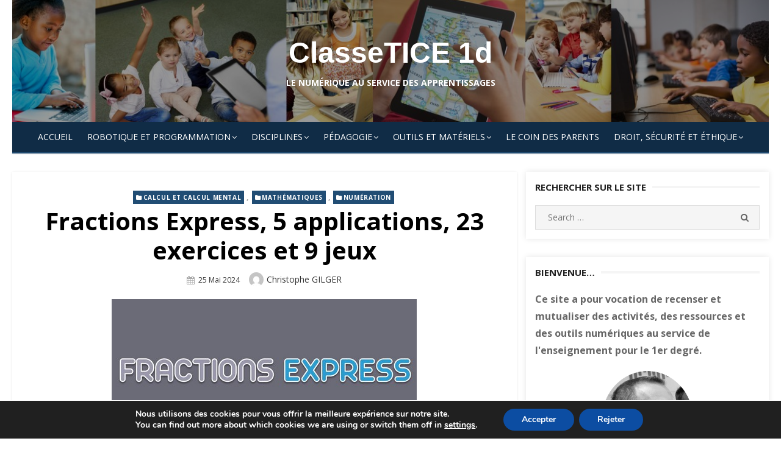

--- FILE ---
content_type: text/html; charset=UTF-8
request_url: https://classetice.fr/2024/05/25/fractions-express-5-applications-23-exercices-et-9-jeux/
body_size: 24677
content:
<!DOCTYPE html>
<html lang="fr-FR">
<head>
    <meta charset="UTF-8">
    <meta name="viewport" content="width=device-width, initial-scale=1.0, maximum-scale=1.0, user-scalable=no"/>
    <link rel="profile" href="http://gmpg.org/xfn/11">
        <title>ClasseTICE 1dLe numérique au service des apprentissagesFractions Express, 5 applications, 23 exercices et 9 jeux</title>
<meta name='robots' content='max-image-preview:large' />
	<style>img:is([sizes="auto" i], [sizes^="auto," i]) { contain-intrinsic-size: 3000px 1500px }</style>
	<!-- Hubbub v.1.36.3 https://morehubbub.com/ -->
<meta property="og:locale" content="fr_FR" />
<meta property="og:type" content="article" />
<meta property="og:title" content="Fractions Express, 5 applications, 23 exercices et 9 jeux" />
<meta property="og:description" content="Fractions Express est une application sur les fractions pour les cycles 3 et 4. Constituée de 23 exercices paramétrables et de 9 jeux, elle permet de balayer l’ensemble des connaissances et savoir-faire sur les fractions." />
<meta property="og:url" content="https://classetice.fr/2024/05/25/fractions-express-5-applications-23-exercices-et-9-jeux/" />
<meta property="og:site_name" content="ClasseTICE 1d" />
<meta property="og:updated_time" content="2024-05-25T08:00:00+00:00" />
<meta property="article:published_time" content="2024-05-25T07:54:43+00:00" />
<meta property="article:modified_time" content="2024-05-25T08:00:00+00:00" />
<meta name="twitter:card" content="summary_large_image" />
<meta name="twitter:title" content="Fractions Express, 5 applications, 23 exercices et 9 jeux" />
<meta name="twitter:description" content="Fractions Express est une application sur les fractions pour les cycles 3 et 4. Constituée de 23 exercices paramétrables et de 9 jeux, elle permet de balayer l’ensemble des connaissances et savoir-faire sur les fractions." />
<meta class="flipboard-article" content="Fractions Express est une application sur les fractions pour les cycles 3 et 4. Constituée de 23 exercices paramétrables et de 9 jeux, elle permet de balayer l’ensemble des connaissances et savoir-faire sur les fractions." />
<meta property="og:image" content="https://classetice.fr/v2/wp-content/uploads/2024/05/fractions.jpg" />
<meta name="twitter:image" content="https://classetice.fr/v2/wp-content/uploads/2024/05/fractions.jpg" />
<meta property="og:image:width" content="500" />
<meta property="og:image:height" content="500" />
<!-- Hubbub v.1.36.3 https://morehubbub.com/ -->
<link rel='dns-prefetch' href='//secure.gravatar.com' />
<link rel='dns-prefetch' href='//stats.wp.com' />
<link rel='dns-prefetch' href='//fonts.googleapis.com' />
<link rel='dns-prefetch' href='//jetpack.wordpress.com' />
<link rel='dns-prefetch' href='//s0.wp.com' />
<link rel='dns-prefetch' href='//public-api.wordpress.com' />
<link rel='dns-prefetch' href='//0.gravatar.com' />
<link rel='dns-prefetch' href='//1.gravatar.com' />
<link rel='dns-prefetch' href='//2.gravatar.com' />
<link rel='dns-prefetch' href='//widgets.wp.com' />
<link rel="alternate" type="application/rss+xml" title="ClasseTICE 1d &raquo; Flux" href="https://classetice.fr/feed/" />
<link rel="alternate" type="application/rss+xml" title="ClasseTICE 1d &raquo; Flux des commentaires" href="https://classetice.fr/comments/feed/" />
<script type="text/javascript" id="wpp-js" src="https://classetice.fr/v2/wp-content/plugins/wordpress-popular-posts/assets/js/wpp.min.js?ver=7.3.6" data-sampling="0" data-sampling-rate="100" data-api-url="https://classetice.fr/wp-json/wordpress-popular-posts" data-post-id="7641" data-token="cdbc80075e" data-lang="0" data-debug="0"></script>
<link rel="alternate" type="application/rss+xml" title="ClasseTICE 1d &raquo; Fractions Express, 5 applications, 23 exercices et 9 jeux Flux des commentaires" href="https://classetice.fr/2024/05/25/fractions-express-5-applications-23-exercices-et-9-jeux/feed/" />
<script type="text/javascript">
/* <![CDATA[ */
window._wpemojiSettings = {"baseUrl":"https:\/\/s.w.org\/images\/core\/emoji\/16.0.1\/72x72\/","ext":".png","svgUrl":"https:\/\/s.w.org\/images\/core\/emoji\/16.0.1\/svg\/","svgExt":".svg","source":{"concatemoji":"https:\/\/classetice.fr\/v2\/wp-includes\/js\/wp-emoji-release.min.js?ver=6.8.3"}};
/*! This file is auto-generated */
!function(s,n){var o,i,e;function c(e){try{var t={supportTests:e,timestamp:(new Date).valueOf()};sessionStorage.setItem(o,JSON.stringify(t))}catch(e){}}function p(e,t,n){e.clearRect(0,0,e.canvas.width,e.canvas.height),e.fillText(t,0,0);var t=new Uint32Array(e.getImageData(0,0,e.canvas.width,e.canvas.height).data),a=(e.clearRect(0,0,e.canvas.width,e.canvas.height),e.fillText(n,0,0),new Uint32Array(e.getImageData(0,0,e.canvas.width,e.canvas.height).data));return t.every(function(e,t){return e===a[t]})}function u(e,t){e.clearRect(0,0,e.canvas.width,e.canvas.height),e.fillText(t,0,0);for(var n=e.getImageData(16,16,1,1),a=0;a<n.data.length;a++)if(0!==n.data[a])return!1;return!0}function f(e,t,n,a){switch(t){case"flag":return n(e,"\ud83c\udff3\ufe0f\u200d\u26a7\ufe0f","\ud83c\udff3\ufe0f\u200b\u26a7\ufe0f")?!1:!n(e,"\ud83c\udde8\ud83c\uddf6","\ud83c\udde8\u200b\ud83c\uddf6")&&!n(e,"\ud83c\udff4\udb40\udc67\udb40\udc62\udb40\udc65\udb40\udc6e\udb40\udc67\udb40\udc7f","\ud83c\udff4\u200b\udb40\udc67\u200b\udb40\udc62\u200b\udb40\udc65\u200b\udb40\udc6e\u200b\udb40\udc67\u200b\udb40\udc7f");case"emoji":return!a(e,"\ud83e\udedf")}return!1}function g(e,t,n,a){var r="undefined"!=typeof WorkerGlobalScope&&self instanceof WorkerGlobalScope?new OffscreenCanvas(300,150):s.createElement("canvas"),o=r.getContext("2d",{willReadFrequently:!0}),i=(o.textBaseline="top",o.font="600 32px Arial",{});return e.forEach(function(e){i[e]=t(o,e,n,a)}),i}function t(e){var t=s.createElement("script");t.src=e,t.defer=!0,s.head.appendChild(t)}"undefined"!=typeof Promise&&(o="wpEmojiSettingsSupports",i=["flag","emoji"],n.supports={everything:!0,everythingExceptFlag:!0},e=new Promise(function(e){s.addEventListener("DOMContentLoaded",e,{once:!0})}),new Promise(function(t){var n=function(){try{var e=JSON.parse(sessionStorage.getItem(o));if("object"==typeof e&&"number"==typeof e.timestamp&&(new Date).valueOf()<e.timestamp+604800&&"object"==typeof e.supportTests)return e.supportTests}catch(e){}return null}();if(!n){if("undefined"!=typeof Worker&&"undefined"!=typeof OffscreenCanvas&&"undefined"!=typeof URL&&URL.createObjectURL&&"undefined"!=typeof Blob)try{var e="postMessage("+g.toString()+"("+[JSON.stringify(i),f.toString(),p.toString(),u.toString()].join(",")+"));",a=new Blob([e],{type:"text/javascript"}),r=new Worker(URL.createObjectURL(a),{name:"wpTestEmojiSupports"});return void(r.onmessage=function(e){c(n=e.data),r.terminate(),t(n)})}catch(e){}c(n=g(i,f,p,u))}t(n)}).then(function(e){for(var t in e)n.supports[t]=e[t],n.supports.everything=n.supports.everything&&n.supports[t],"flag"!==t&&(n.supports.everythingExceptFlag=n.supports.everythingExceptFlag&&n.supports[t]);n.supports.everythingExceptFlag=n.supports.everythingExceptFlag&&!n.supports.flag,n.DOMReady=!1,n.readyCallback=function(){n.DOMReady=!0}}).then(function(){return e}).then(function(){var e;n.supports.everything||(n.readyCallback(),(e=n.source||{}).concatemoji?t(e.concatemoji):e.wpemoji&&e.twemoji&&(t(e.twemoji),t(e.wpemoji)))}))}((window,document),window._wpemojiSettings);
/* ]]> */
</script>
<link rel='stylesheet' id='jetpack_related-posts-css' href='https://classetice.fr/v2/wp-content/plugins/jetpack/modules/related-posts/related-posts.css?ver=20240116' type='text/css' media='all' />
<style id='wp-emoji-styles-inline-css' type='text/css'>

	img.wp-smiley, img.emoji {
		display: inline !important;
		border: none !important;
		box-shadow: none !important;
		height: 1em !important;
		width: 1em !important;
		margin: 0 0.07em !important;
		vertical-align: -0.1em !important;
		background: none !important;
		padding: 0 !important;
	}
</style>
<link rel='stylesheet' id='wp-block-library-css' href='https://classetice.fr/v2/wp-includes/css/dist/block-library/style.min.css?ver=6.8.3' type='text/css' media='all' />
<style id='classic-theme-styles-inline-css' type='text/css'>
/*! This file is auto-generated */
.wp-block-button__link{color:#fff;background-color:#32373c;border-radius:9999px;box-shadow:none;text-decoration:none;padding:calc(.667em + 2px) calc(1.333em + 2px);font-size:1.125em}.wp-block-file__button{background:#32373c;color:#fff;text-decoration:none}
</style>
<style id='pdfemb-pdf-embedder-viewer-style-inline-css' type='text/css'>
.wp-block-pdfemb-pdf-embedder-viewer{max-width:none}

</style>
<link rel='stylesheet' id='mediaelement-css' href='https://classetice.fr/v2/wp-includes/js/mediaelement/mediaelementplayer-legacy.min.css?ver=4.2.17' type='text/css' media='all' />
<link rel='stylesheet' id='wp-mediaelement-css' href='https://classetice.fr/v2/wp-includes/js/mediaelement/wp-mediaelement.min.css?ver=6.8.3' type='text/css' media='all' />
<style id='jetpack-sharing-buttons-style-inline-css' type='text/css'>
.jetpack-sharing-buttons__services-list{display:flex;flex-direction:row;flex-wrap:wrap;gap:0;list-style-type:none;margin:5px;padding:0}.jetpack-sharing-buttons__services-list.has-small-icon-size{font-size:12px}.jetpack-sharing-buttons__services-list.has-normal-icon-size{font-size:16px}.jetpack-sharing-buttons__services-list.has-large-icon-size{font-size:24px}.jetpack-sharing-buttons__services-list.has-huge-icon-size{font-size:36px}@media print{.jetpack-sharing-buttons__services-list{display:none!important}}.editor-styles-wrapper .wp-block-jetpack-sharing-buttons{gap:0;padding-inline-start:0}ul.jetpack-sharing-buttons__services-list.has-background{padding:1.25em 2.375em}
</style>
<style id='global-styles-inline-css' type='text/css'>
:root{--wp--preset--aspect-ratio--square: 1;--wp--preset--aspect-ratio--4-3: 4/3;--wp--preset--aspect-ratio--3-4: 3/4;--wp--preset--aspect-ratio--3-2: 3/2;--wp--preset--aspect-ratio--2-3: 2/3;--wp--preset--aspect-ratio--16-9: 16/9;--wp--preset--aspect-ratio--9-16: 9/16;--wp--preset--color--black: #000000;--wp--preset--color--cyan-bluish-gray: #abb8c3;--wp--preset--color--white: #ffffff;--wp--preset--color--pale-pink: #f78da7;--wp--preset--color--vivid-red: #cf2e2e;--wp--preset--color--luminous-vivid-orange: #ff6900;--wp--preset--color--luminous-vivid-amber: #fcb900;--wp--preset--color--light-green-cyan: #7bdcb5;--wp--preset--color--vivid-green-cyan: #00d084;--wp--preset--color--pale-cyan-blue: #8ed1fc;--wp--preset--color--vivid-cyan-blue: #0693e3;--wp--preset--color--vivid-purple: #9b51e0;--wp--preset--gradient--vivid-cyan-blue-to-vivid-purple: linear-gradient(135deg,rgba(6,147,227,1) 0%,rgb(155,81,224) 100%);--wp--preset--gradient--light-green-cyan-to-vivid-green-cyan: linear-gradient(135deg,rgb(122,220,180) 0%,rgb(0,208,130) 100%);--wp--preset--gradient--luminous-vivid-amber-to-luminous-vivid-orange: linear-gradient(135deg,rgba(252,185,0,1) 0%,rgba(255,105,0,1) 100%);--wp--preset--gradient--luminous-vivid-orange-to-vivid-red: linear-gradient(135deg,rgba(255,105,0,1) 0%,rgb(207,46,46) 100%);--wp--preset--gradient--very-light-gray-to-cyan-bluish-gray: linear-gradient(135deg,rgb(238,238,238) 0%,rgb(169,184,195) 100%);--wp--preset--gradient--cool-to-warm-spectrum: linear-gradient(135deg,rgb(74,234,220) 0%,rgb(151,120,209) 20%,rgb(207,42,186) 40%,rgb(238,44,130) 60%,rgb(251,105,98) 80%,rgb(254,248,76) 100%);--wp--preset--gradient--blush-light-purple: linear-gradient(135deg,rgb(255,206,236) 0%,rgb(152,150,240) 100%);--wp--preset--gradient--blush-bordeaux: linear-gradient(135deg,rgb(254,205,165) 0%,rgb(254,45,45) 50%,rgb(107,0,62) 100%);--wp--preset--gradient--luminous-dusk: linear-gradient(135deg,rgb(255,203,112) 0%,rgb(199,81,192) 50%,rgb(65,88,208) 100%);--wp--preset--gradient--pale-ocean: linear-gradient(135deg,rgb(255,245,203) 0%,rgb(182,227,212) 50%,rgb(51,167,181) 100%);--wp--preset--gradient--electric-grass: linear-gradient(135deg,rgb(202,248,128) 0%,rgb(113,206,126) 100%);--wp--preset--gradient--midnight: linear-gradient(135deg,rgb(2,3,129) 0%,rgb(40,116,252) 100%);--wp--preset--font-size--small: 13px;--wp--preset--font-size--medium: 20px;--wp--preset--font-size--large: 36px;--wp--preset--font-size--x-large: 42px;--wp--preset--spacing--20: 0.44rem;--wp--preset--spacing--30: 0.67rem;--wp--preset--spacing--40: 1rem;--wp--preset--spacing--50: 1.5rem;--wp--preset--spacing--60: 2.25rem;--wp--preset--spacing--70: 3.38rem;--wp--preset--spacing--80: 5.06rem;--wp--preset--shadow--natural: 6px 6px 9px rgba(0, 0, 0, 0.2);--wp--preset--shadow--deep: 12px 12px 50px rgba(0, 0, 0, 0.4);--wp--preset--shadow--sharp: 6px 6px 0px rgba(0, 0, 0, 0.2);--wp--preset--shadow--outlined: 6px 6px 0px -3px rgba(255, 255, 255, 1), 6px 6px rgba(0, 0, 0, 1);--wp--preset--shadow--crisp: 6px 6px 0px rgba(0, 0, 0, 1);}:where(.is-layout-flex){gap: 0.5em;}:where(.is-layout-grid){gap: 0.5em;}body .is-layout-flex{display: flex;}.is-layout-flex{flex-wrap: wrap;align-items: center;}.is-layout-flex > :is(*, div){margin: 0;}body .is-layout-grid{display: grid;}.is-layout-grid > :is(*, div){margin: 0;}:where(.wp-block-columns.is-layout-flex){gap: 2em;}:where(.wp-block-columns.is-layout-grid){gap: 2em;}:where(.wp-block-post-template.is-layout-flex){gap: 1.25em;}:where(.wp-block-post-template.is-layout-grid){gap: 1.25em;}.has-black-color{color: var(--wp--preset--color--black) !important;}.has-cyan-bluish-gray-color{color: var(--wp--preset--color--cyan-bluish-gray) !important;}.has-white-color{color: var(--wp--preset--color--white) !important;}.has-pale-pink-color{color: var(--wp--preset--color--pale-pink) !important;}.has-vivid-red-color{color: var(--wp--preset--color--vivid-red) !important;}.has-luminous-vivid-orange-color{color: var(--wp--preset--color--luminous-vivid-orange) !important;}.has-luminous-vivid-amber-color{color: var(--wp--preset--color--luminous-vivid-amber) !important;}.has-light-green-cyan-color{color: var(--wp--preset--color--light-green-cyan) !important;}.has-vivid-green-cyan-color{color: var(--wp--preset--color--vivid-green-cyan) !important;}.has-pale-cyan-blue-color{color: var(--wp--preset--color--pale-cyan-blue) !important;}.has-vivid-cyan-blue-color{color: var(--wp--preset--color--vivid-cyan-blue) !important;}.has-vivid-purple-color{color: var(--wp--preset--color--vivid-purple) !important;}.has-black-background-color{background-color: var(--wp--preset--color--black) !important;}.has-cyan-bluish-gray-background-color{background-color: var(--wp--preset--color--cyan-bluish-gray) !important;}.has-white-background-color{background-color: var(--wp--preset--color--white) !important;}.has-pale-pink-background-color{background-color: var(--wp--preset--color--pale-pink) !important;}.has-vivid-red-background-color{background-color: var(--wp--preset--color--vivid-red) !important;}.has-luminous-vivid-orange-background-color{background-color: var(--wp--preset--color--luminous-vivid-orange) !important;}.has-luminous-vivid-amber-background-color{background-color: var(--wp--preset--color--luminous-vivid-amber) !important;}.has-light-green-cyan-background-color{background-color: var(--wp--preset--color--light-green-cyan) !important;}.has-vivid-green-cyan-background-color{background-color: var(--wp--preset--color--vivid-green-cyan) !important;}.has-pale-cyan-blue-background-color{background-color: var(--wp--preset--color--pale-cyan-blue) !important;}.has-vivid-cyan-blue-background-color{background-color: var(--wp--preset--color--vivid-cyan-blue) !important;}.has-vivid-purple-background-color{background-color: var(--wp--preset--color--vivid-purple) !important;}.has-black-border-color{border-color: var(--wp--preset--color--black) !important;}.has-cyan-bluish-gray-border-color{border-color: var(--wp--preset--color--cyan-bluish-gray) !important;}.has-white-border-color{border-color: var(--wp--preset--color--white) !important;}.has-pale-pink-border-color{border-color: var(--wp--preset--color--pale-pink) !important;}.has-vivid-red-border-color{border-color: var(--wp--preset--color--vivid-red) !important;}.has-luminous-vivid-orange-border-color{border-color: var(--wp--preset--color--luminous-vivid-orange) !important;}.has-luminous-vivid-amber-border-color{border-color: var(--wp--preset--color--luminous-vivid-amber) !important;}.has-light-green-cyan-border-color{border-color: var(--wp--preset--color--light-green-cyan) !important;}.has-vivid-green-cyan-border-color{border-color: var(--wp--preset--color--vivid-green-cyan) !important;}.has-pale-cyan-blue-border-color{border-color: var(--wp--preset--color--pale-cyan-blue) !important;}.has-vivid-cyan-blue-border-color{border-color: var(--wp--preset--color--vivid-cyan-blue) !important;}.has-vivid-purple-border-color{border-color: var(--wp--preset--color--vivid-purple) !important;}.has-vivid-cyan-blue-to-vivid-purple-gradient-background{background: var(--wp--preset--gradient--vivid-cyan-blue-to-vivid-purple) !important;}.has-light-green-cyan-to-vivid-green-cyan-gradient-background{background: var(--wp--preset--gradient--light-green-cyan-to-vivid-green-cyan) !important;}.has-luminous-vivid-amber-to-luminous-vivid-orange-gradient-background{background: var(--wp--preset--gradient--luminous-vivid-amber-to-luminous-vivid-orange) !important;}.has-luminous-vivid-orange-to-vivid-red-gradient-background{background: var(--wp--preset--gradient--luminous-vivid-orange-to-vivid-red) !important;}.has-very-light-gray-to-cyan-bluish-gray-gradient-background{background: var(--wp--preset--gradient--very-light-gray-to-cyan-bluish-gray) !important;}.has-cool-to-warm-spectrum-gradient-background{background: var(--wp--preset--gradient--cool-to-warm-spectrum) !important;}.has-blush-light-purple-gradient-background{background: var(--wp--preset--gradient--blush-light-purple) !important;}.has-blush-bordeaux-gradient-background{background: var(--wp--preset--gradient--blush-bordeaux) !important;}.has-luminous-dusk-gradient-background{background: var(--wp--preset--gradient--luminous-dusk) !important;}.has-pale-ocean-gradient-background{background: var(--wp--preset--gradient--pale-ocean) !important;}.has-electric-grass-gradient-background{background: var(--wp--preset--gradient--electric-grass) !important;}.has-midnight-gradient-background{background: var(--wp--preset--gradient--midnight) !important;}.has-small-font-size{font-size: var(--wp--preset--font-size--small) !important;}.has-medium-font-size{font-size: var(--wp--preset--font-size--medium) !important;}.has-large-font-size{font-size: var(--wp--preset--font-size--large) !important;}.has-x-large-font-size{font-size: var(--wp--preset--font-size--x-large) !important;}
:where(.wp-block-post-template.is-layout-flex){gap: 1.25em;}:where(.wp-block-post-template.is-layout-grid){gap: 1.25em;}
:where(.wp-block-columns.is-layout-flex){gap: 2em;}:where(.wp-block-columns.is-layout-grid){gap: 2em;}
:root :where(.wp-block-pullquote){font-size: 1.5em;line-height: 1.6;}
</style>
<link rel='stylesheet' id='plyr-css-css' href='https://classetice.fr/v2/wp-content/plugins/easy-video-player/lib/plyr.css?ver=6.8.3' type='text/css' media='all' />
<link rel='stylesheet' id='wordpress-popular-posts-css-css' href='https://classetice.fr/v2/wp-content/plugins/wordpress-popular-posts/assets/css/wpp.css?ver=7.3.6' type='text/css' media='all' />
<link rel='stylesheet' id='miteri-fonts-css' href='//fonts.googleapis.com/css?family=Open+Sans%3A400%2C700%2C300%2C400italic%2C700italic%7COpen+Sans%3A400%2C700&#038;subset=latin%2Clatin-ext' type='text/css' media='all' />
<link rel='stylesheet' id='font-awesome-css' href='https://classetice.fr/v2/wp-content/themes/miteri/assets/lib/font-awesome/css/font-awesome.css?ver=4.7' type='text/css' media='all' />
<link rel='stylesheet' id='owl-carousel-css' href='https://classetice.fr/v2/wp-content/themes/miteri/assets/css/vendor/owl.carousel.min.css?ver=4.7' type='text/css' media='all' />
<link rel='stylesheet' id='miteri-default-style-css' href='https://classetice.fr/v2/wp-content/themes/miteri/assets/css/miteri.css?ver=1.0.0' type='text/css' media='all' />
<link rel='stylesheet' id='miteri-style-css' href='https://classetice.fr/v2/wp-content/themes/miteri/style.css?ver=1.0.0' type='text/css' media='all' />
<style id='miteri-style-inline-css' type='text/css'>
.header-image {padding-top: 20px;padding-bottom: 20px;}
        .header-image:before {opacity: 0.40;}
        #masthead .site-description {color: #ffffff;}
</style>
<link rel='stylesheet' id='dpsp-frontend-style-pro-css' href='https://classetice.fr/v2/wp-content/plugins/social-pug/assets/dist/style-frontend-pro.css?ver=1.36.3' type='text/css' media='all' />
<style id='dpsp-frontend-style-pro-inline-css' type='text/css'>

				@media screen and ( max-width : 720px ) {
					.dpsp-content-wrapper.dpsp-hide-on-mobile,
					.dpsp-share-text.dpsp-hide-on-mobile {
						display: none;
					}
					.dpsp-has-spacing .dpsp-networks-btns-wrapper li {
						margin:0 2% 10px 0;
					}
					.dpsp-network-btn.dpsp-has-label:not(.dpsp-has-count) {
						max-height: 40px;
						padding: 0;
						justify-content: center;
					}
					.dpsp-content-wrapper.dpsp-size-small .dpsp-network-btn.dpsp-has-label:not(.dpsp-has-count){
						max-height: 32px;
					}
					.dpsp-content-wrapper.dpsp-size-large .dpsp-network-btn.dpsp-has-label:not(.dpsp-has-count){
						max-height: 46px;
					}
				}
			
</style>
<link rel='stylesheet' id='simple-social-icons-font-css' href='https://classetice.fr/v2/wp-content/plugins/simple-social-icons/css/style.css?ver=4.0.0' type='text/css' media='all' />
<link rel='stylesheet' id='jetpack-subscriptions-css' href='https://classetice.fr/v2/wp-content/plugins/jetpack/_inc/build/subscriptions/subscriptions.min.css?ver=15.5' type='text/css' media='all' />
<link rel='stylesheet' id='open-sans-css' href='https://fonts.googleapis.com/css?family=Open+Sans%3A300italic%2C400italic%2C600italic%2C300%2C400%2C600&#038;subset=latin%2Clatin-ext&#038;display=fallback&#038;ver=6.8.3' type='text/css' media='all' />
<link rel='stylesheet' id='jetpack_likes-css' href='https://classetice.fr/v2/wp-content/plugins/jetpack/modules/likes/style.css?ver=15.5' type='text/css' media='all' />
<link rel='stylesheet' id='moove_gdpr_frontend-css' href='https://classetice.fr/v2/wp-content/plugins/gdpr-cookie-compliance/dist/styles/gdpr-main.css?ver=5.0.9' type='text/css' media='all' />
<style id='moove_gdpr_frontend-inline-css' type='text/css'>
#moove_gdpr_cookie_modal,#moove_gdpr_cookie_info_bar,.gdpr_cookie_settings_shortcode_content{font-family:&#039;Nunito&#039;,sans-serif}#moove_gdpr_save_popup_settings_button{background-color:#373737;color:#fff}#moove_gdpr_save_popup_settings_button:hover{background-color:#000}#moove_gdpr_cookie_info_bar .moove-gdpr-info-bar-container .moove-gdpr-info-bar-content a.mgbutton,#moove_gdpr_cookie_info_bar .moove-gdpr-info-bar-container .moove-gdpr-info-bar-content button.mgbutton{background-color:#0C4DA2}#moove_gdpr_cookie_modal .moove-gdpr-modal-content .moove-gdpr-modal-footer-content .moove-gdpr-button-holder a.mgbutton,#moove_gdpr_cookie_modal .moove-gdpr-modal-content .moove-gdpr-modal-footer-content .moove-gdpr-button-holder button.mgbutton,.gdpr_cookie_settings_shortcode_content .gdpr-shr-button.button-green{background-color:#0C4DA2;border-color:#0C4DA2}#moove_gdpr_cookie_modal .moove-gdpr-modal-content .moove-gdpr-modal-footer-content .moove-gdpr-button-holder a.mgbutton:hover,#moove_gdpr_cookie_modal .moove-gdpr-modal-content .moove-gdpr-modal-footer-content .moove-gdpr-button-holder button.mgbutton:hover,.gdpr_cookie_settings_shortcode_content .gdpr-shr-button.button-green:hover{background-color:#fff;color:#0C4DA2}#moove_gdpr_cookie_modal .moove-gdpr-modal-content .moove-gdpr-modal-close i,#moove_gdpr_cookie_modal .moove-gdpr-modal-content .moove-gdpr-modal-close span.gdpr-icon{background-color:#0C4DA2;border:1px solid #0C4DA2}#moove_gdpr_cookie_info_bar span.moove-gdpr-infobar-allow-all.focus-g,#moove_gdpr_cookie_info_bar span.moove-gdpr-infobar-allow-all:focus,#moove_gdpr_cookie_info_bar button.moove-gdpr-infobar-allow-all.focus-g,#moove_gdpr_cookie_info_bar button.moove-gdpr-infobar-allow-all:focus,#moove_gdpr_cookie_info_bar span.moove-gdpr-infobar-reject-btn.focus-g,#moove_gdpr_cookie_info_bar span.moove-gdpr-infobar-reject-btn:focus,#moove_gdpr_cookie_info_bar button.moove-gdpr-infobar-reject-btn.focus-g,#moove_gdpr_cookie_info_bar button.moove-gdpr-infobar-reject-btn:focus,#moove_gdpr_cookie_info_bar span.change-settings-button.focus-g,#moove_gdpr_cookie_info_bar span.change-settings-button:focus,#moove_gdpr_cookie_info_bar button.change-settings-button.focus-g,#moove_gdpr_cookie_info_bar button.change-settings-button:focus{-webkit-box-shadow:0 0 1px 3px #0C4DA2;-moz-box-shadow:0 0 1px 3px #0C4DA2;box-shadow:0 0 1px 3px #0C4DA2}#moove_gdpr_cookie_modal .moove-gdpr-modal-content .moove-gdpr-modal-close i:hover,#moove_gdpr_cookie_modal .moove-gdpr-modal-content .moove-gdpr-modal-close span.gdpr-icon:hover,#moove_gdpr_cookie_info_bar span[data-href]>u.change-settings-button{color:#0C4DA2}#moove_gdpr_cookie_modal .moove-gdpr-modal-content .moove-gdpr-modal-left-content #moove-gdpr-menu li.menu-item-selected a span.gdpr-icon,#moove_gdpr_cookie_modal .moove-gdpr-modal-content .moove-gdpr-modal-left-content #moove-gdpr-menu li.menu-item-selected button span.gdpr-icon{color:inherit}#moove_gdpr_cookie_modal .moove-gdpr-modal-content .moove-gdpr-modal-left-content #moove-gdpr-menu li a span.gdpr-icon,#moove_gdpr_cookie_modal .moove-gdpr-modal-content .moove-gdpr-modal-left-content #moove-gdpr-menu li button span.gdpr-icon{color:inherit}#moove_gdpr_cookie_modal .gdpr-acc-link{line-height:0;font-size:0;color:transparent;position:absolute}#moove_gdpr_cookie_modal .moove-gdpr-modal-content .moove-gdpr-modal-close:hover i,#moove_gdpr_cookie_modal .moove-gdpr-modal-content .moove-gdpr-modal-left-content #moove-gdpr-menu li a,#moove_gdpr_cookie_modal .moove-gdpr-modal-content .moove-gdpr-modal-left-content #moove-gdpr-menu li button,#moove_gdpr_cookie_modal .moove-gdpr-modal-content .moove-gdpr-modal-left-content #moove-gdpr-menu li button i,#moove_gdpr_cookie_modal .moove-gdpr-modal-content .moove-gdpr-modal-left-content #moove-gdpr-menu li a i,#moove_gdpr_cookie_modal .moove-gdpr-modal-content .moove-gdpr-tab-main .moove-gdpr-tab-main-content a:hover,#moove_gdpr_cookie_info_bar.moove-gdpr-dark-scheme .moove-gdpr-info-bar-container .moove-gdpr-info-bar-content a.mgbutton:hover,#moove_gdpr_cookie_info_bar.moove-gdpr-dark-scheme .moove-gdpr-info-bar-container .moove-gdpr-info-bar-content button.mgbutton:hover,#moove_gdpr_cookie_info_bar.moove-gdpr-dark-scheme .moove-gdpr-info-bar-container .moove-gdpr-info-bar-content a:hover,#moove_gdpr_cookie_info_bar.moove-gdpr-dark-scheme .moove-gdpr-info-bar-container .moove-gdpr-info-bar-content button:hover,#moove_gdpr_cookie_info_bar.moove-gdpr-dark-scheme .moove-gdpr-info-bar-container .moove-gdpr-info-bar-content span.change-settings-button:hover,#moove_gdpr_cookie_info_bar.moove-gdpr-dark-scheme .moove-gdpr-info-bar-container .moove-gdpr-info-bar-content button.change-settings-button:hover,#moove_gdpr_cookie_info_bar.moove-gdpr-dark-scheme .moove-gdpr-info-bar-container .moove-gdpr-info-bar-content u.change-settings-button:hover,#moove_gdpr_cookie_info_bar span[data-href]>u.change-settings-button,#moove_gdpr_cookie_info_bar.moove-gdpr-dark-scheme .moove-gdpr-info-bar-container .moove-gdpr-info-bar-content a.mgbutton.focus-g,#moove_gdpr_cookie_info_bar.moove-gdpr-dark-scheme .moove-gdpr-info-bar-container .moove-gdpr-info-bar-content button.mgbutton.focus-g,#moove_gdpr_cookie_info_bar.moove-gdpr-dark-scheme .moove-gdpr-info-bar-container .moove-gdpr-info-bar-content a.focus-g,#moove_gdpr_cookie_info_bar.moove-gdpr-dark-scheme .moove-gdpr-info-bar-container .moove-gdpr-info-bar-content button.focus-g,#moove_gdpr_cookie_info_bar.moove-gdpr-dark-scheme .moove-gdpr-info-bar-container .moove-gdpr-info-bar-content a.mgbutton:focus,#moove_gdpr_cookie_info_bar.moove-gdpr-dark-scheme .moove-gdpr-info-bar-container .moove-gdpr-info-bar-content button.mgbutton:focus,#moove_gdpr_cookie_info_bar.moove-gdpr-dark-scheme .moove-gdpr-info-bar-container .moove-gdpr-info-bar-content a:focus,#moove_gdpr_cookie_info_bar.moove-gdpr-dark-scheme .moove-gdpr-info-bar-container .moove-gdpr-info-bar-content button:focus,#moove_gdpr_cookie_info_bar.moove-gdpr-dark-scheme .moove-gdpr-info-bar-container .moove-gdpr-info-bar-content span.change-settings-button.focus-g,span.change-settings-button:focus,button.change-settings-button.focus-g,button.change-settings-button:focus,#moove_gdpr_cookie_info_bar.moove-gdpr-dark-scheme .moove-gdpr-info-bar-container .moove-gdpr-info-bar-content u.change-settings-button.focus-g,#moove_gdpr_cookie_info_bar.moove-gdpr-dark-scheme .moove-gdpr-info-bar-container .moove-gdpr-info-bar-content u.change-settings-button:focus{color:#0C4DA2}#moove_gdpr_cookie_modal .moove-gdpr-branding.focus-g span,#moove_gdpr_cookie_modal .moove-gdpr-modal-content .moove-gdpr-tab-main a.focus-g,#moove_gdpr_cookie_modal .moove-gdpr-modal-content .moove-gdpr-tab-main .gdpr-cd-details-toggle.focus-g{color:#0C4DA2}#moove_gdpr_cookie_modal.gdpr_lightbox-hide{display:none}
</style>
<script type="text/javascript" id="jetpack_related-posts-js-extra">
/* <![CDATA[ */
var related_posts_js_options = {"post_heading":"h4"};
/* ]]> */
</script>
<script type="text/javascript" src="https://classetice.fr/v2/wp-content/plugins/jetpack/_inc/build/related-posts/related-posts.min.js?ver=20240116" id="jetpack_related-posts-js"></script>
<script type="text/javascript" id="plyr-js-js-extra">
/* <![CDATA[ */
var easy_video_player = {"plyr_iconUrl":"https:\/\/classetice.fr\/v2\/wp-content\/plugins\/easy-video-player\/lib\/plyr.svg","plyr_blankVideo":"https:\/\/classetice.fr\/v2\/wp-content\/plugins\/easy-video-player\/lib\/blank.mp4"};
/* ]]> */
</script>
<script type="text/javascript" src="https://classetice.fr/v2/wp-content/plugins/easy-video-player/lib/plyr.js?ver=6.8.3" id="plyr-js-js"></script>
<script type="text/javascript" id="jquery-core-js-extra">
/* <![CDATA[ */
var miteri_global_object = {"ajax_url":"https:\/\/classetice.fr\/v2\/wp-admin\/admin-ajax.php"};
/* ]]> */
</script>
<script type="text/javascript" src="https://classetice.fr/v2/wp-includes/js/jquery/jquery.min.js?ver=3.7.1" id="jquery-core-js"></script>
<script type="text/javascript" src="https://classetice.fr/v2/wp-includes/js/jquery/jquery-migrate.min.js?ver=3.4.1" id="jquery-migrate-js"></script>
<link rel="https://api.w.org/" href="https://classetice.fr/wp-json/" /><link rel="alternate" title="JSON" type="application/json" href="https://classetice.fr/wp-json/wp/v2/posts/7641" /><link rel="EditURI" type="application/rsd+xml" title="RSD" href="https://classetice.fr/v2/xmlrpc.php?rsd" />
<meta name="generator" content="WordPress 6.8.3" />
<link rel="canonical" href="https://classetice.fr/2024/05/25/fractions-express-5-applications-23-exercices-et-9-jeux/" />
<link rel='shortlink' href='https://wp.me/pci2ga-1Zf' />
<link rel="alternate" title="oEmbed (JSON)" type="application/json+oembed" href="https://classetice.fr/wp-json/oembed/1.0/embed?url=https%3A%2F%2Fclassetice.fr%2F2024%2F05%2F25%2Ffractions-express-5-applications-23-exercices-et-9-jeux%2F" />
<link rel="alternate" title="oEmbed (XML)" type="text/xml+oembed" href="https://classetice.fr/wp-json/oembed/1.0/embed?url=https%3A%2F%2Fclassetice.fr%2F2024%2F05%2F25%2Ffractions-express-5-applications-23-exercices-et-9-jeux%2F&#038;format=xml" />
	<style>img#wpstats{display:none}</style>
		            <style id="wpp-loading-animation-styles">@-webkit-keyframes bgslide{from{background-position-x:0}to{background-position-x:-200%}}@keyframes bgslide{from{background-position-x:0}to{background-position-x:-200%}}.wpp-widget-block-placeholder,.wpp-shortcode-placeholder{margin:0 auto;width:60px;height:3px;background:#dd3737;background:linear-gradient(90deg,#dd3737 0%,#571313 10%,#dd3737 100%);background-size:200% auto;border-radius:3px;-webkit-animation:bgslide 1s infinite linear;animation:bgslide 1s infinite linear}</style>
            <meta name="hubbub-info" description="Hubbub 1.36.3"><meta name="description" content="Fractions Express est une application sur les fractions pour les cycles 3 et 4. Constituée de 23 exercices paramétrables et de 9 jeux, elle permet de balayer l’ensemble des connaissances et savoir-faire sur les fractions. Les activités sont regroupées en cinq grandes parties : Fraction partage Fraction décimale Fraction nombre Fractions égales Fractions et opérations Une…" />
	<style miteri="text/css">
			#masthead .site-branding h1.site-title a, #masthead .site-branding h1.site-title a:hover {
			color: #ffffff;
		}
		</style>
	<link rel="icon" href="https://classetice.fr/v2/wp-content/uploads/2020/08/Robot.png" sizes="32x32" />
<link rel="icon" href="https://classetice.fr/v2/wp-content/uploads/2020/08/Robot.png" sizes="192x192" />
<link rel="apple-touch-icon" href="https://classetice.fr/v2/wp-content/uploads/2020/08/Robot.png" />
<meta name="msapplication-TileImage" content="https://classetice.fr/v2/wp-content/uploads/2020/08/Robot.png" />
</head>
<body class="wp-singular post-template-default single single-post postid-7641 single-format-standard wp-theme-miteri header-layout1 fimg-classic content-sidebar no_skin">

<div id="page" class="site box-layout">
        <a class="skip-link screen-reader-text" href="#main">Skip to content</a>
        <header id="masthead" class="site-header  has-header-image  hide_search " role="banner">
        <div class="site-title-centered site-header-wrap header-layout1">
        <div class="header-image"  data-parallax="scroll" data-image-src="https://classetice.fr/v2/v2/wp-content/uploads/2020/08/essai1-1.jpg" >
        <div class="header-image-container">
    <div class="site-branding  logo-exist">
    <div class="container">
        <div class=" center-brand">
                    <h1 class="site-title"><a href="https://classetice.fr/"
            rel="home">ClasseTICE 1d</a></h1>
                                <p class="site-description">Le numérique au service des apprentissages</p>
                            </div>
                <div class="clear"></div>
    </div>
</div><!-- .site-branding -->        </div>
    </div><!-- .header-image-->
    <div class="main-navbar sticky-nav  ">
    <div class="container">
        
	<nav id="site-navigation" class="main-navigation" role="navigation" aria-label="Main Menu">
		<ul id="main-menu" class="main-menu"><li id="menu-item-118" class="menu-item menu-item-type-custom menu-item-object-custom menu-item-home menu-item-118"><a href="https://classetice.fr/">Accueil</a></li>
<li id="menu-item-280" class="menu-item menu-item-type-taxonomy menu-item-object-category menu-item-has-children menu-item-280"><a href="https://classetice.fr/category/robotique-et-programmation/">Robotique et programmation</a>
<ul class="sub-menu">
	<li id="menu-item-1726" class="menu-item menu-item-type-taxonomy menu-item-object-category menu-item-1726"><a href="https://classetice.fr/category/robotique-et-programmation/codage-programmation/">Codage, programmation</a></li>
	<li id="menu-item-180" class="menu-item menu-item-type-taxonomy menu-item-object-category menu-item-180"><a href="https://classetice.fr/category/robotique-et-programmation/activites-debranchees/">Activités débranchées</a></li>
	<li id="menu-item-385" class="menu-item menu-item-type-taxonomy menu-item-object-category menu-item-385"><a href="https://classetice.fr/category/robotique-et-programmation/activites-branchees/">Activités branchées</a></li>
	<li id="menu-item-181" class="menu-item menu-item-type-taxonomy menu-item-object-category menu-item-181"><a href="https://classetice.fr/category/robotique-et-programmation/arduino/">Arduino</a></li>
	<li id="menu-item-184" class="menu-item menu-item-type-taxonomy menu-item-object-category menu-item-184"><a href="https://classetice.fr/category/robotique-et-programmation/blue-bot/">Blue-bot</a></li>
	<li id="menu-item-183" class="menu-item menu-item-type-taxonomy menu-item-object-category menu-item-183"><a href="https://classetice.fr/category/robotique-et-programmation/bee-bot/">Bee-bot</a></li>
	<li id="menu-item-182" class="menu-item menu-item-type-taxonomy menu-item-object-category menu-item-182"><a href="https://classetice.fr/category/robotique-et-programmation/mbot/">Mbot</a></li>
	<li id="menu-item-185" class="menu-item menu-item-type-taxonomy menu-item-object-category menu-item-185"><a href="https://classetice.fr/category/robotique-et-programmation/ozobot/">Ozobot</a></li>
	<li id="menu-item-186" class="menu-item menu-item-type-taxonomy menu-item-object-category menu-item-186"><a href="https://classetice.fr/category/robotique-et-programmation/scratch/">Scratch</a></li>
	<li id="menu-item-187" class="menu-item menu-item-type-taxonomy menu-item-object-category menu-item-187"><a href="https://classetice.fr/category/robotique-et-programmation/thymio/">Thymio</a></li>
	<li id="menu-item-386" class="menu-item menu-item-type-taxonomy menu-item-object-category menu-item-386"><a href="https://classetice.fr/category/robotique-et-programmation/autres-materiels/">Autres matériels</a></li>
</ul>
</li>
<li id="menu-item-26" class="menu-item menu-item-type-taxonomy menu-item-object-category current-post-ancestor menu-item-has-children menu-item-26"><a href="https://classetice.fr/category/disciplines/">Disciplines</a>
<ul class="sub-menu">
	<li id="menu-item-408" class="menu-item menu-item-type-taxonomy menu-item-object-category menu-item-408"><a href="https://classetice.fr/category/disciplines/maternelle/">Maternelle</a></li>
	<li id="menu-item-28" class="menu-item menu-item-type-taxonomy menu-item-object-category menu-item-has-children menu-item-28"><a href="https://classetice.fr/category/disciplines/francais/">Français</a>
	<ul class="sub-menu">
		<li id="menu-item-193" class="menu-item menu-item-type-taxonomy menu-item-object-category menu-item-193"><a href="https://classetice.fr/category/disciplines/francais/langage-oral-poesie-theatre-opera/">Langage oral, poésie, théâtre, opéra, cinéma</a></li>
		<li id="menu-item-383" class="menu-item menu-item-type-taxonomy menu-item-object-category menu-item-383"><a href="https://classetice.fr/category/disciplines/francais/apprentissage-de-la-lecture-et-de-lecriture/">Apprentissage de la lecture et de l&rsquo;écriture</a></li>
		<li id="menu-item-194" class="menu-item menu-item-type-taxonomy menu-item-object-category menu-item-194"><a href="https://classetice.fr/category/disciplines/francais/lecture-comprehension/">Lecture/Compréhension</a></li>
		<li id="menu-item-195" class="menu-item menu-item-type-taxonomy menu-item-object-category menu-item-195"><a href="https://classetice.fr/category/disciplines/francais/litterature/">Littérature, lectures numériques pour les élèves</a></li>
		<li id="menu-item-192" class="menu-item menu-item-type-taxonomy menu-item-object-category menu-item-192"><a href="https://classetice.fr/category/disciplines/francais/grammaire-et-conjugaison/">Orthographe, grammaire et conjugaison</a></li>
		<li id="menu-item-197" class="menu-item menu-item-type-taxonomy menu-item-object-category menu-item-197"><a href="https://classetice.fr/category/disciplines/francais/production-decrit/">Production d’écrit</a></li>
		<li id="menu-item-198" class="menu-item menu-item-type-taxonomy menu-item-object-category menu-item-198"><a href="https://classetice.fr/category/disciplines/francais/vocabulaire/">Vocabulaire</a></li>
		<li id="menu-item-191" class="menu-item menu-item-type-taxonomy menu-item-object-category menu-item-191"><a href="https://classetice.fr/category/disciplines/francais/francais-langue-etrangere/">Français Langue Etrangère</a></li>
		<li id="menu-item-587" class="menu-item menu-item-type-taxonomy menu-item-object-category menu-item-587"><a href="https://classetice.fr/category/disciplines/francais/tous-les-domaines/">Tous les domaines</a></li>
	</ul>
</li>
	<li id="menu-item-30" class="menu-item menu-item-type-taxonomy menu-item-object-category current-post-ancestor current-menu-parent current-post-parent menu-item-has-children menu-item-30"><a href="https://classetice.fr/category/disciplines/mathematiques/">Mathématiques</a>
	<ul class="sub-menu">
		<li id="menu-item-222" class="menu-item menu-item-type-taxonomy menu-item-object-category menu-item-222"><a href="https://classetice.fr/category/disciplines/mathematiques/construction-du-nombre/">Construction du nombre</a></li>
		<li id="menu-item-225" class="menu-item menu-item-type-taxonomy menu-item-object-category current-post-ancestor current-menu-parent current-post-parent menu-item-225"><a href="https://classetice.fr/category/disciplines/mathematiques/numeration/">Numération</a></li>
		<li id="menu-item-221" class="menu-item menu-item-type-taxonomy menu-item-object-category current-post-ancestor current-menu-parent current-post-parent menu-item-221"><a href="https://classetice.fr/category/disciplines/mathematiques/calcul-et-calcul-mental/">Calcul et calcul mental</a></li>
		<li id="menu-item-220" class="menu-item menu-item-type-taxonomy menu-item-object-category menu-item-220"><a href="https://classetice.fr/category/disciplines/mathematiques/apprendre-les-tables-de-multiplications/">Apprendre les tables de multiplications</a></li>
		<li id="menu-item-224" class="menu-item menu-item-type-taxonomy menu-item-object-category menu-item-224"><a href="https://classetice.fr/category/disciplines/mathematiques/grandeurs-et-mesures/">Grandeurs et mesures</a></li>
		<li id="menu-item-226" class="menu-item menu-item-type-taxonomy menu-item-object-category menu-item-226"><a href="https://classetice.fr/category/disciplines/mathematiques/resolution-de-problemes/">Résolution de problèmes</a></li>
		<li id="menu-item-223" class="menu-item menu-item-type-taxonomy menu-item-object-category menu-item-223"><a href="https://classetice.fr/category/disciplines/mathematiques/espace-et-geometrie/">Espace et géométrie</a></li>
		<li id="menu-item-3152" class="menu-item menu-item-type-taxonomy menu-item-object-category menu-item-3152"><a href="https://classetice.fr/category/disciplines/mathematiques/logique/">Logique</a></li>
		<li id="menu-item-588" class="menu-item menu-item-type-taxonomy menu-item-object-category menu-item-588"><a href="https://classetice.fr/category/disciplines/mathematiques/tous-les-domaines-mathematiques/">Tous les domaines</a></li>
	</ul>
</li>
	<li id="menu-item-68" class="menu-item menu-item-type-taxonomy menu-item-object-category menu-item-68"><a href="https://classetice.fr/category/disciplines/sciences-et-technologie-edd/">Sciences et technologie, EDD</a></li>
	<li id="menu-item-65" class="menu-item menu-item-type-taxonomy menu-item-object-category menu-item-has-children menu-item-65"><a href="https://classetice.fr/category/disciplines/histoire-et-geographie/">Histoire et géographie</a>
	<ul class="sub-menu">
		<li id="menu-item-591" class="menu-item menu-item-type-taxonomy menu-item-object-category menu-item-591"><a href="https://classetice.fr/category/disciplines/histoire-et-geographie/geographie/">Géographie</a></li>
		<li id="menu-item-1161" class="menu-item menu-item-type-taxonomy menu-item-object-category menu-item-1161"><a href="https://classetice.fr/category/disciplines/histoire-et-geographie/la-prehistoire/">La préhistoire</a></li>
		<li id="menu-item-1160" class="menu-item menu-item-type-taxonomy menu-item-object-category menu-item-1160"><a href="https://classetice.fr/category/disciplines/histoire-et-geographie/lantiquite/">L&rsquo;antiquité</a></li>
		<li id="menu-item-594" class="menu-item menu-item-type-taxonomy menu-item-object-category menu-item-594"><a href="https://classetice.fr/category/disciplines/histoire-et-geographie/le-moyen-age/">Le moyen-âge</a></li>
		<li id="menu-item-595" class="menu-item menu-item-type-taxonomy menu-item-object-category menu-item-595"><a href="https://classetice.fr/category/disciplines/histoire-et-geographie/le-temps-des-rois/">Le temps des rois</a></li>
		<li id="menu-item-596" class="menu-item menu-item-type-taxonomy menu-item-object-category menu-item-596"><a href="https://classetice.fr/category/disciplines/histoire-et-geographie/les-temps-des-chateaux-forts/">Les temps des châteaux forts</a></li>
		<li id="menu-item-592" class="menu-item menu-item-type-taxonomy menu-item-object-category menu-item-592"><a href="https://classetice.fr/category/disciplines/histoire-et-geographie/la-premiere-guerre-mondiale/">La première guerre mondiale</a></li>
		<li id="menu-item-593" class="menu-item menu-item-type-taxonomy menu-item-object-category menu-item-593"><a href="https://classetice.fr/category/disciplines/histoire-et-geographie/la-seconde-guerre-mondiale/">La seconde guerre mondiale</a></li>
		<li id="menu-item-3262" class="menu-item menu-item-type-taxonomy menu-item-object-category menu-item-3262"><a href="https://classetice.fr/category/disciplines/histoire-et-geographie/periode-contemporaine/">Période contemporaine</a></li>
	</ul>
</li>
	<li id="menu-item-66" class="menu-item menu-item-type-taxonomy menu-item-object-category menu-item-66"><a href="https://classetice.fr/category/disciplines/langues-vivantes/">Langues vivantes</a></li>
	<li id="menu-item-67" class="menu-item menu-item-type-taxonomy menu-item-object-category menu-item-67"><a href="https://classetice.fr/category/disciplines/pratiques-artistiques-histoire-des-arts/">Pratiques artistiques, histoire des arts</a></li>
	<li id="menu-item-64" class="menu-item menu-item-type-taxonomy menu-item-object-category menu-item-64"><a href="https://classetice.fr/category/disciplines/eps/">EPS</a></li>
	<li id="menu-item-63" class="menu-item menu-item-type-taxonomy menu-item-object-category menu-item-63"><a href="https://classetice.fr/category/disciplines/enseignement-moral-et-civique/">Enseignement moral et civique</a></li>
	<li id="menu-item-61" class="menu-item menu-item-type-taxonomy menu-item-object-category menu-item-61"><a href="https://classetice.fr/category/disciplines/aps-et-aper/">APS et APER</a></li>
	<li id="menu-item-62" class="menu-item menu-item-type-taxonomy menu-item-object-category menu-item-62"><a href="https://classetice.fr/category/disciplines/education-aux-medias/">Education aux médias</a></li>
	<li id="menu-item-272" class="menu-item menu-item-type-taxonomy menu-item-object-category menu-item-272"><a href="https://classetice.fr/category/disciplines/ressources-multidisciplinaires-pour-les-eleves/">Ressources multidisciplinaires</a></li>
</ul>
</li>
<li id="menu-item-32" class="menu-item menu-item-type-taxonomy menu-item-object-category menu-item-has-children menu-item-32"><a href="https://classetice.fr/category/pedagogie-et-numerique/">Pédagogie</a>
<ul class="sub-menu">
	<li id="menu-item-228" class="menu-item menu-item-type-taxonomy menu-item-object-category menu-item-228"><a href="https://classetice.fr/category/pedagogie-et-numerique/adaptation-scolaire-et-handicap/">Adaptation scolaire et handicap</a></li>
	<li id="menu-item-218" class="menu-item menu-item-type-taxonomy menu-item-object-category menu-item-218"><a href="https://classetice.fr/category/pedagogie-et-numerique/le-numerique-dans-les-programmes/">Le numérique dans les programmes</a></li>
	<li id="menu-item-204" class="menu-item menu-item-type-taxonomy menu-item-object-category menu-item-204"><a href="https://classetice.fr/category/pedagogie-et-numerique/outils-collaboratifs/">Collaborer avec le numérique</a></li>
	<li id="menu-item-215" class="menu-item menu-item-type-taxonomy menu-item-object-category menu-item-215"><a href="https://classetice.fr/category/pedagogie-et-numerique/differencier-avec-le-numerique/">Différencier avec le numérique</a></li>
	<li id="menu-item-219" class="menu-item menu-item-type-taxonomy menu-item-object-category menu-item-219"><a href="https://classetice.fr/category/pedagogie-et-numerique/ludification-et-gamification-des-apprentissages/">Ludifier et gamifier les apprentissages</a></li>
	<li id="menu-item-214" class="menu-item menu-item-type-taxonomy menu-item-object-category menu-item-214"><a href="https://classetice.fr/category/pedagogie-et-numerique/creer-ses-exercices-et-ses-activites/">Créer de l&rsquo;interactivité avec le numérique</a></li>
	<li id="menu-item-216" class="menu-item menu-item-type-taxonomy menu-item-object-category menu-item-216"><a href="https://classetice.fr/category/pedagogie-et-numerique/evaluer-avec-le-numerique/">Evaluer avec le numérique</a></li>
	<li id="menu-item-208" class="menu-item menu-item-type-taxonomy menu-item-object-category menu-item-208"><a href="https://classetice.fr/category/pedagogie-et-numerique/reseaux-sociaux/">Utiliser un réseaux social</a></li>
	<li id="menu-item-2355" class="menu-item menu-item-type-taxonomy menu-item-object-category menu-item-2355"><a href="https://classetice.fr/category/pedagogie-et-numerique/enseigner-a-distance/">Enseigner à distance</a></li>
	<li id="menu-item-217" class="menu-item menu-item-type-taxonomy menu-item-object-category menu-item-217"><a href="https://classetice.fr/category/pedagogie-et-numerique/la-classe-inversee/">Inverser la classe</a></li>
	<li id="menu-item-212" class="menu-item menu-item-type-taxonomy menu-item-object-category menu-item-212"><a href="https://classetice.fr/category/pedagogie-et-numerique/se-former-au-et-par-le-numerique/">Former, se former au et par le numérique</a></li>
	<li id="menu-item-5544" class="menu-item menu-item-type-taxonomy menu-item-object-category menu-item-5544"><a href="https://classetice.fr/category/pedagogie-et-numerique/intelligence-artificielle/">Intelligence artificielle</a></li>
	<li id="menu-item-6303" class="menu-item menu-item-type-taxonomy menu-item-object-category menu-item-6303"><a href="https://classetice.fr/category/pedagogie-et-numerique/realite-virtuelle-augmentee/">Réalité virtuelle/augmentée</a></li>
</ul>
</li>
<li id="menu-item-31" class="menu-item menu-item-type-taxonomy menu-item-object-category menu-item-has-children menu-item-31"><a href="https://classetice.fr/category/outils-et-materiels/">Outils et matériels</a>
<ul class="sub-menu">
	<li id="menu-item-210" class="menu-item menu-item-type-taxonomy menu-item-object-category menu-item-210"><a href="https://classetice.fr/category/outils-et-materiels/tablettes-numeriques/">Tablettes numériques</a></li>
	<li id="menu-item-209" class="menu-item menu-item-type-taxonomy menu-item-object-category menu-item-209"><a href="https://classetice.fr/category/outils-et-materiels/tableau-interactif-tni-vpi-tbi-et-visualiseur/">Tableau interactif (TNI, VPI, TBI) et visualiseur</a></li>
	<li id="menu-item-202" class="menu-item menu-item-type-taxonomy menu-item-object-category menu-item-202"><a href="https://classetice.fr/category/outils-et-materiels/environnement-numerique-de-travail/">Environnement Numérique de Travail</a></li>
	<li id="menu-item-200" class="menu-item menu-item-type-taxonomy menu-item-object-category menu-item-200"><a href="https://classetice.fr/category/outils-et-materiels/blog-ou-site-decole/">Blog ou site d’école</a></li>
	<li id="menu-item-1566" class="menu-item menu-item-type-taxonomy menu-item-object-category menu-item-1566"><a href="https://classetice.fr/category/outils-et-materiels/outils-pour-communiquer/">Outils pour communiquer</a></li>
	<li id="menu-item-207" class="menu-item menu-item-type-taxonomy menu-item-object-category menu-item-207"><a href="https://classetice.fr/category/outils-et-materiels/qr-codes/">QR Codes</a></li>
	<li id="menu-item-203" class="menu-item menu-item-type-taxonomy menu-item-object-category menu-item-203"><a href="https://classetice.fr/category/outils-et-materiels/images-photos-icones-logos-musiques-et-sons-libres-de-droits/">Images, photos, icones, logos, musiques et sons libres de droits</a></li>
	<li id="menu-item-205" class="menu-item menu-item-type-taxonomy menu-item-object-category menu-item-205"><a href="https://classetice.fr/category/outils-et-materiels/outils-libres-et-respectueux-de-la-vie-privee/">Outils libres et respectueux de la vie privée</a></li>
	<li id="menu-item-211" class="menu-item menu-item-type-taxonomy menu-item-object-category menu-item-211"><a href="https://classetice.fr/category/outils-et-materiels/traitement-de-limage-du-son-et-de-la-video/">Traitement de l’image, du son et de la vidéo</a></li>
	<li id="menu-item-268" class="menu-item menu-item-type-taxonomy menu-item-object-category menu-item-268"><a href="https://classetice.fr/category/outils-et-materiels/outils-de-mise-en-forme/">Outils d&rsquo;édition, de création et de mise en forme</a></li>
	<li id="menu-item-400" class="menu-item menu-item-type-taxonomy menu-item-object-category menu-item-400"><a href="https://classetice.fr/category/outils-et-materiels/outils-pour-lenseignant/">Outils pour l&rsquo;enseignant</a></li>
	<li id="menu-item-206" class="menu-item menu-item-type-taxonomy menu-item-object-category menu-item-206"><a href="https://classetice.fr/category/outils-et-materiels/outils-pour-la-direction-decole/">Outils pour la direction d’école</a></li>
</ul>
</li>
<li id="menu-item-29" class="menu-item menu-item-type-taxonomy menu-item-object-category menu-item-29"><a href="https://classetice.fr/category/le-coin-des-parents/">Le coin des parents</a></li>
<li id="menu-item-27" class="menu-item menu-item-type-taxonomy menu-item-object-category menu-item-has-children menu-item-27"><a href="https://classetice.fr/category/droit-securite-et-ethique/">Droit, sécurité et éthique</a>
<ul class="sub-menu">
	<li id="menu-item-656" class="menu-item menu-item-type-taxonomy menu-item-object-category menu-item-656"><a href="https://classetice.fr/category/droit-securite-et-ethique/rgpd/">RGPD</a></li>
	<li id="menu-item-657" class="menu-item menu-item-type-taxonomy menu-item-object-category menu-item-657"><a href="https://classetice.fr/category/droit-securite-et-ethique/wifi/">WiFi</a></li>
</ul>
</li>
</ul>	</nav>
	    </div>
</div>
<div class="mobile-navbar clear">
    <a id="menu-toggle" class="menu-toggle" href="#mobile-navigation" title="Menu"><span class="button-toggle"></span></a>
            <div class="top-search">
            <span id="top-search-button" class="top-search-button"><i class="search-icon"></i></span>
            
<form role="search" method="get" class="search-form clear" action="https://classetice.fr/">
	<label>
		<span class="screen-reader-text">Search for:</span>
		<input miteri="search" id="s" class="search-field" placeholder="Search &hellip;" value="" name="s" />
	</label>
	<button miteri="submit" class="search-submit">
		<i class="fa fa-search"></i> <span class="screen-reader-text">
		Search</span>
	</button>
</form>
        </div>
    </div>
<div id="mobile-sidebar" class="mobile-sidebar">
        <div class="mobile-navbar">
        <a id="mobile-menu-toggle" class="menu-toggle" href="#mobile-navigation" title="Menu"><span class="button-toggle"></span></a>
    </div>
    <nav id="mobile-navigation" class="main-navigation mobile-navigation" role="navigation" aria-label="Main Menu"></nav>
</div></div>

    </header><!-- #masthead -->

    <div id="content" class="site-content">
        <div class="container">
            <div class="inside">
    <div id="primary" class="content-area">
        <main id="main" class="site-main" role="main">
            
<article id="post-7641" class="post-7641 post type-post status-publish format-standard has-post-thumbnail hentry category-calcul-et-calcul-mental category-mathematiques category-numeration grow-content-body">

    	
        <header class="entry-header">
            <div class="entry-meta entry-category">
                <span class="cat-links"><a href="https://classetice.fr/category/disciplines/mathematiques/calcul-et-calcul-mental/" rel="category tag">Calcul et calcul mental</a>, <a href="https://classetice.fr/category/disciplines/mathematiques/" rel="category tag">Mathématiques</a>, <a href="https://classetice.fr/category/disciplines/mathematiques/numeration/" rel="category tag">Numération</a></span>
            </div>
            <h1 class="entry-title"><span>Fractions Express, 5 applications, 23 exercices et 9 jeux</span></h1>            <div class="entry-meta">
                <span class="posted-on"><span class="screen-reader-text">Posted on </span><a href="https://classetice.fr/2024/05/25/fractions-express-5-applications-23-exercices-et-9-jeux/" rel="bookmark"><time class="entry-date published" datetime="2024-05-25T07:54:43+00:00">25 mai 2024</time><time class="updated" datetime="2024-05-25T08:00:00+00:00">25 mai 2024</time></a></span><span class="byline"><span class="author vcard"><img alt='' src='https://secure.gravatar.com/avatar/08fb7196387be0a85f068cee4bd85fca3a1fc0c122740605844ecb7f7ba1ac55?s=24&#038;d=mm&#038;r=g' srcset='https://secure.gravatar.com/avatar/08fb7196387be0a85f068cee4bd85fca3a1fc0c122740605844ecb7f7ba1ac55?s=48&#038;d=mm&#038;r=g 2x' class='avatar avatar-24 photo' height='24' width='24' decoding='async'/><span class="screen-reader-text">Author </span> <a class="url fn n" href="https://classetice.fr/author/cgilger/">Christophe GILGER</a></span></span>            </div>
        </header><!-- .entry-header -->
    	

            <figure class="entry-thumbnail">
            <img width="500" height="500" src="https://classetice.fr/v2/wp-content/uploads/2024/05/fractions.jpg" class="attachment-miteri-cp-800x500 size-miteri-cp-800x500 wp-post-image" alt="" decoding="async" fetchpriority="high" />        </figure>
    
    <div class="entry-content">
        	<p class="dpsp-share-text " style="margin-bottom:10px">
		Partagez cet article	</p>
	<div id="dpsp-content-top" class="dpsp-content-wrapper dpsp-shape-rectangular dpsp-size-small dpsp-has-spacing dpsp-no-labels-mobile dpsp-show-on-mobile dpsp-button-style-1" style="min-height:32px;position:relative">
	<ul class="dpsp-networks-btns-wrapper dpsp-networks-btns-share dpsp-networks-btns-content dpsp-column-6 dpsp-has-button-icon-animation" style="padding:0;margin:0;list-style-type:none">
<li class="dpsp-network-list-item dpsp-network-list-item-facebook" style="float:left">
	<a rel="nofollow noopener" href="https://www.facebook.com/sharer/sharer.php?u=https%3A%2F%2Fclassetice.fr%2F2024%2F05%2F25%2Ffractions-express-5-applications-23-exercices-et-9-jeux%2F&#038;t=Fractions%20Express%2C%205%20applications%2C%2023%20exercices%20et%209%20jeux" class="dpsp-network-btn dpsp-facebook dpsp-first dpsp-has-label dpsp-has-label-mobile" target="_blank" aria-label="Share on Facebook" title="Share on Facebook" style="font-size:14px;padding:0rem;max-height:32px" >	<span class="dpsp-network-icon "><span class="dpsp-network-icon-inner" ><svg version="1.1" xmlns="http://www.w3.org/2000/svg" width="32" height="32" viewBox="0 0 18 32"><path d="M17.12 0.224v4.704h-2.784q-1.536 0-2.080 0.64t-0.544 1.92v3.392h5.248l-0.704 5.28h-4.544v13.568h-5.472v-13.568h-4.544v-5.28h4.544v-3.904q0-3.328 1.856-5.152t4.96-1.824q2.624 0 4.064 0.224z"></path></svg></span></span>
	<span class="dpsp-network-label dpsp-network-hide-label-mobile">Share</span></a></li>

<li class="dpsp-network-list-item dpsp-network-list-item-x" style="float:left">
	<a rel="nofollow noopener" href="https://x.com/intent/tweet?text=Fractions%20Express%2C%205%20applications%2C%2023%20exercices%20et%209%20jeux&#038;url=https%3A%2F%2Fclassetice.fr%2F2024%2F05%2F25%2Ffractions-express-5-applications-23-exercices-et-9-jeux%2F&#038;via=classetice" class="dpsp-network-btn dpsp-x dpsp-has-label dpsp-has-label-mobile" target="_blank" aria-label="Share on X" title="Share on X" style="font-size:14px;padding:0rem;max-height:32px" >	<span class="dpsp-network-icon "><span class="dpsp-network-icon-inner" ><svg version="1.1" xmlns="http://www.w3.org/2000/svg" width="32" height="32" viewBox="0 0 32 28"><path d="M25.2,1.5h4.9l-10.7,12.3,12.6,16.7h-9.9l-7.7-10.1-8.8,10.1H.6l11.5-13.1L0,1.5h10.1l7,9.2L25.2,1.5ZM23.5,27.5h2.7L8.6,4.3h-2.9l17.8,23.2Z"></path></svg></span></span>
	<span class="dpsp-network-label dpsp-network-hide-label-mobile">Tweet</span></a></li>

<li class="dpsp-network-list-item dpsp-network-list-item-pinterest" style="float:left">
	<button rel="nofollow noopener" data-href="#" class="dpsp-network-btn dpsp-pinterest dpsp-has-label dpsp-has-label-mobile" target="_blank" aria-label="Save to Pinterest" title="Save to Pinterest" style="font-size:14px;padding:0rem;max-height:32px" >	<span class="dpsp-network-icon "><span class="dpsp-network-icon-inner" ><svg version="1.1" xmlns="http://www.w3.org/2000/svg" width="32" height="32" viewBox="0 0 23 32"><path d="M0 10.656q0-1.92 0.672-3.616t1.856-2.976 2.72-2.208 3.296-1.408 3.616-0.448q2.816 0 5.248 1.184t3.936 3.456 1.504 5.12q0 1.728-0.32 3.36t-1.088 3.168-1.792 2.656-2.56 1.856-3.392 0.672q-1.216 0-2.4-0.576t-1.728-1.568q-0.16 0.704-0.48 2.016t-0.448 1.696-0.352 1.28-0.48 1.248-0.544 1.12-0.832 1.408-1.12 1.536l-0.224 0.096-0.16-0.192q-0.288-2.816-0.288-3.36 0-1.632 0.384-3.68t1.184-5.152 0.928-3.616q-0.576-1.152-0.576-3.008 0-1.504 0.928-2.784t2.368-1.312q1.088 0 1.696 0.736t0.608 1.824q0 1.184-0.768 3.392t-0.8 3.36q0 1.12 0.8 1.856t1.952 0.736q0.992 0 1.824-0.448t1.408-1.216 0.992-1.696 0.672-1.952 0.352-1.984 0.128-1.792q0-3.072-1.952-4.8t-5.12-1.728q-3.552 0-5.952 2.304t-2.4 5.856q0 0.8 0.224 1.536t0.48 1.152 0.48 0.832 0.224 0.544q0 0.48-0.256 1.28t-0.672 0.8q-0.032 0-0.288-0.032-0.928-0.288-1.632-0.992t-1.088-1.696-0.576-1.92-0.192-1.92z"></path></svg></span></span>
	<span class="dpsp-network-label dpsp-network-hide-label-mobile">Pin</span></button></li>

<li class="dpsp-network-list-item dpsp-network-list-item-linkedin" style="float:left">
	<a rel="nofollow noopener" href="https://www.linkedin.com/shareArticle?url=https%3A%2F%2Fclassetice.fr%2F2024%2F05%2F25%2Ffractions-express-5-applications-23-exercices-et-9-jeux%2F&#038;title=Fractions%20Express%2C%205%20applications%2C%2023%20exercices%20et%209%20jeux&#038;summary=Fractions%20Express%20est%20une%20application%20sur%20les%20fractions%20pour%20les%20cycles%203%20et%204.%20Constitu%C3%A9e%20de%2023%20exercices%20param%C3%A9trables%20et%20de%209%20jeux%2C%20elle%20permet%20de%20balayer%20l%E2%80%99ensemble%20des%20connaissances%20et%20savoir-faire%20sur%20les%20fractions.&#038;mini=true" class="dpsp-network-btn dpsp-linkedin dpsp-has-label dpsp-has-label-mobile" target="_blank" aria-label="Share on LinkedIn" title="Share on LinkedIn" style="font-size:14px;padding:0rem;max-height:32px" >	<span class="dpsp-network-icon "><span class="dpsp-network-icon-inner" ><svg version="1.1" xmlns="http://www.w3.org/2000/svg" width="32" height="32" viewBox="0 0 27 32"><path d="M6.24 11.168v17.696h-5.888v-17.696h5.888zM6.624 5.696q0 1.312-0.928 2.176t-2.4 0.864h-0.032q-1.472 0-2.368-0.864t-0.896-2.176 0.928-2.176 2.4-0.864 2.368 0.864 0.928 2.176zM27.424 18.72v10.144h-5.856v-9.472q0-1.888-0.736-2.944t-2.272-1.056q-1.12 0-1.856 0.608t-1.152 1.536q-0.192 0.544-0.192 1.44v9.888h-5.888q0.032-7.136 0.032-11.552t0-5.28l-0.032-0.864h5.888v2.56h-0.032q0.352-0.576 0.736-0.992t0.992-0.928 1.568-0.768 2.048-0.288q3.040 0 4.896 2.016t1.856 5.952z"></path></svg></span></span>
	<span class="dpsp-network-label dpsp-network-hide-label-mobile">LinkedIn</span></a></li>

<li class="dpsp-network-list-item dpsp-network-list-item-email" style="float:left">
	<a rel="nofollow noopener" href="mailto:?subject=Fractions%20Express%2C%205%20applications%2C%2023%20exercices%20et%209%20jeux&#038;body=https%3A%2F%2Fclassetice.fr%2F2024%2F05%2F25%2Ffractions-express-5-applications-23-exercices-et-9-jeux%2F" class="dpsp-network-btn dpsp-email dpsp-has-label dpsp-has-label-mobile" target="_blank" aria-label="Send over email" title="Send over email" style="font-size:14px;padding:0rem;max-height:32px" >	<span class="dpsp-network-icon "><span class="dpsp-network-icon-inner" ><svg version="1.1" xmlns="http://www.w3.org/2000/svg" width="32" height="32" viewBox="0 0 28 32"><path d="M18.56 17.408l8.256 8.544h-25.248l8.288-8.448 4.32 4.064zM2.016 6.048h24.32l-12.16 11.584zM20.128 15.936l8.224-7.744v16.256zM0 24.448v-16.256l8.288 7.776z"></path></svg></span></span>
	<span class="dpsp-network-label dpsp-network-hide-label-mobile">Email</span></a></li>

<li class="dpsp-network-list-item dpsp-network-list-item-print" style="float:left">
	<a rel="nofollow noopener" href="#" class="dpsp-network-btn dpsp-print dpsp-last dpsp-has-label dpsp-has-label-mobile" target="_blank" aria-label="Print this webpage" title="Print this webpage" style="font-size:14px;padding:0rem;max-height:32px" >	<span class="dpsp-network-icon "><span class="dpsp-network-icon-inner" ><svg version="1.1" xmlns="http://www.w3.org/2000/svg" width="32" height="32" viewBox="0 0 30 32"><path d="M27.712 9.152c1.28 0 2.4 1.12 2.4 2.496v11.712c0 1.344-1.12 2.464-2.4 2.464h-2.432l1.088 4.896h-22.112l0.864-4.896h-2.624c-1.44 0-2.496-1.12-2.496-2.464v-11.712c0-1.376 1.056-2.496 2.496-2.496h3.072v-3.744h1.088v-4.128h16.864v4.128h1.088v3.744h3.104zM7.776 2.784v9.344h14.624v-9.344h-14.624zM4.16 15.232c0.96 0 1.76-0.768 1.76-1.728 0-0.896-0.8-1.696-1.76-1.696-0.928 0-1.728 0.8-1.728 1.696 0 0.96 0.8 1.728 1.728 1.728zM6.176 29.248h18.144l-1.504-7.744h-15.488zM14.24 25.632h-4.448v-1.12h4.448v1.12zM20.576 25.632h-4.448v-1.12h4.448v1.12z"></path></svg></span></span>
	<span class="dpsp-network-label dpsp-network-hide-label-mobile">Print</span></a></li>
</ul></div>
<p><strong>Fractions Express est une application sur les fractions pour les cycles 3 et 4. Constituée de 23 exercices paramétrables et de 9 jeux, elle permet de balayer l’ensemble des connaissances et savoir-faire sur les fractions.</strong></p>
<p><a href="http://mathematiques.ac-dijon.fr/spip.php?article433"><img decoding="async" class="size-full wp-image-7642 aligncenter" src="https://classetice.fr/v2/wp-content/uploads/2024/05/fe01-42068.png" alt="" width="672" height="470" /></a></p>
<p>Les activités sont regroupées en cinq grandes parties :</p>
<ul>
<li>Fraction partage</li>
<li>Fraction décimale</li>
<li>Fraction nombre</li>
<li>Fractions égales</li>
<li>Fractions et opérations</li>
</ul>
<p><em>Une application réalisée par Christophe Auclair.</em></p>
<p><strong>Accéder : <a href="http://mathematiques.ac-dijon.fr/spip.php?article433">cliquer ici</a></strong></p>

<div id='jp-relatedposts' class='jp-relatedposts' >
	<h3 class="jp-relatedposts-headline"><em>Articles similaires</em></h3>
</div>    </div><!-- .entry-content -->

    <footer class="entry-footer">
        <span class="cat-links">Posted in <a href="https://classetice.fr/category/disciplines/mathematiques/calcul-et-calcul-mental/" rel="category tag">Calcul et calcul mental</a>, <a href="https://classetice.fr/category/disciplines/mathematiques/" rel="category tag">Mathématiques</a>, <a href="https://classetice.fr/category/disciplines/mathematiques/numeration/" rel="category tag">Numération</a></span><span class="comments-link"><span class="sep">&bull;</span><a href="https://classetice.fr/2024/05/25/fractions-express-5-applications-23-exercices-et-9-jeux/#respond">Leave a Comment<span class="screen-reader-text"> on Fractions Express, 5 applications, 23 exercices et 9 jeux</span></a></span>    </footer><!-- .entry-footer -->

</article><!-- #post-## -->


	<nav class="navigation post-navigation" aria-label="Publications">
		<h2 class="screen-reader-text">Navigation de l’article</h2>
		<div class="nav-links"><div class="nav-previous"><a href="https://classetice.fr/2024/05/21/tetrimaths-un-jeu-pour-travailler-les-complements-a-10-20-et-100/" rel="prev">TétriMaths, un jeu pour travailler les compléments à 10, 20 et 100</a></div><div class="nav-next"><a href="https://classetice.fr/2024/05/25/maths-en-classe-des-outils-numeriques-pour-manipuler-au-tableau/" rel="next">Maths en classe ! Des outils numériques pour « manipuler » au tableau</a></div></div>
	</nav>
<div id="comments" class="comments-area">

	
		<div id="respond" class="comment-respond">
			<h3 id="reply-title" class="comment-reply-title">Laisser un commentaire<small><a rel="nofollow" id="cancel-comment-reply-link" href="/2024/05/25/fractions-express-5-applications-23-exercices-et-9-jeux/#respond" style="display:none;">Annuler la réponse.</a></small></h3>			<form id="commentform" class="comment-form">
				<iframe
					title="Formulaire de commentaire"
					src="https://jetpack.wordpress.com/jetpack-comment/?blogid=181614626&#038;postid=7641&#038;comment_registration=0&#038;require_name_email=1&#038;stc_enabled=1&#038;stb_enabled=1&#038;show_avatars=1&#038;avatar_default=mystery&#038;greeting=Laisser+un+commentaire&#038;jetpack_comments_nonce=afecd7e451&#038;greeting_reply=R%C3%A9pondre+%C3%A0+%25s&#038;color_scheme=light&#038;lang=fr_FR&#038;jetpack_version=15.5&#038;iframe_unique_id=1&#038;show_cookie_consent=10&#038;has_cookie_consent=0&#038;is_current_user_subscribed=0&#038;token_key=%3Bnormal%3B&#038;sig=25b875ce1a4fc4433a85033c2cc133701c96a5cd#parent=https%3A%2F%2Fclassetice.fr%2F2024%2F05%2F25%2Ffractions-express-5-applications-23-exercices-et-9-jeux%2F"
											name="jetpack_remote_comment"
						style="width:100%; height: 430px; border:0;"
										class="jetpack_remote_comment"
					id="jetpack_remote_comment"
					sandbox="allow-same-origin allow-top-navigation allow-scripts allow-forms allow-popups"
				>
									</iframe>
									<!--[if !IE]><!-->
					<script>
						document.addEventListener('DOMContentLoaded', function () {
							var commentForms = document.getElementsByClassName('jetpack_remote_comment');
							for (var i = 0; i < commentForms.length; i++) {
								commentForms[i].allowTransparency = false;
								commentForms[i].scrolling = 'no';
							}
						});
					</script>
					<!--<![endif]-->
							</form>
		</div>

		
		<input type="hidden" name="comment_parent" id="comment_parent" value="" />

		
</div><!-- #comments -->
        </main><!-- #main -->
    </div><!-- #primary -->

<aside id="secondary" class="sidebar widget-area" role="complementary">
		<section id="search-2" class="widget widget_search"><h3 class="widget-title"><span>Rechercher sur le site</span></h3>
<form role="search" method="get" class="search-form clear" action="https://classetice.fr/">
	<label>
		<span class="screen-reader-text">Search for:</span>
		<input miteri="search" id="s" class="search-field" placeholder="Search &hellip;" value="" name="s" />
	</label>
	<button miteri="submit" class="search-submit">
		<i class="fa fa-search"></i> <span class="screen-reader-text">
		Search</span>
	</button>
</form>
</section><section id="black-studio-tinymce-2" class="widget widget_black_studio_tinymce"><h3 class="widget-title"><span>Bienvenue&#8230;</span></h3><div class="textwidget"><p><span style="font-size: 12pt;"><strong>Ce site a pour vocation de recenser et mutualiser des activités, des ressources et des outils numériques au service de l'enseignement pour le 1er degré.</strong></span></p>
<p><img class="size-full wp-image-98 aligncenter" src="https://classetice.fr/v2/v2/wp-content/uploads/2020/08/ch.png" alt="" width="150" height="161" /></p>
<p><span style="font-size: 12pt;"><i> <strong>Christophe GILGER</strong> </i></span><br class="autobr" /><span style="font-size: 10pt;"><i>Enseignant Référent pour les Usages du Numérique, Chef de projet Primàbord DNE, ex. Référent Mathématiques de Circonscription, ex-directeur d’école, ex. formateur ESPE</i></span></p>
<p><strong>Contact : <a href="mail:contact@classetice.fr">contact@classetice.fr</a></strong></p>
<p><span style="font-size: 10pt;">Directeur de collection, auteur <a href="https://www.generation5.fr/">Generation5</a>, <a href="https://www.reseau-canope.fr/">CANOPE</a>, <a href="https://editions.nathan.fr/">Nathan</a> - Co-créateur <a href="https://www.mathsenvie.fr/">M@ths en-vie</a> et <a href="http://geodeclic.fr">GéoDéclic</a>- Trésorier <a href="https://www.mathsenvie.fr/association">M@ths'n Co</a></span></p>
<div></div>
</div></section><section id="simple-social-icons-2" class="widget simple-social-icons"><ul class="aligncenter"><li class="ssi-bluesky"><a href="http://@ClasseTICE.bsky.social" target="_blank" rel="noopener noreferrer"><svg role="img" class="social-bluesky" aria-labelledby="social-bluesky-2"><title id="social-bluesky-2">Bluesky</title><use xlink:href="https://classetice.fr/v2/wp-content/plugins/simple-social-icons/symbol-defs.svg#social-bluesky"></use></svg></a></li><li class="ssi-email"><a href="mailto:&#099;o&#110;&#116;&#097;ct&#064;c&#108;a&#115;&#115;e&#116;i&#099;&#101;&#046;&#102;r" ><svg role="img" class="social-email" aria-labelledby="social-email-2"><title id="social-email-2">Adresse mail</title><use xlink:href="https://classetice.fr/v2/wp-content/plugins/simple-social-icons/symbol-defs.svg#social-email"></use></svg></a></li><li class="ssi-facebook"><a href="https://www.facebook.com/lapageclassetice/" target="_blank" rel="noopener noreferrer"><svg role="img" class="social-facebook" aria-labelledby="social-facebook-2"><title id="social-facebook-2">Facebook</title><use xlink:href="https://classetice.fr/v2/wp-content/plugins/simple-social-icons/symbol-defs.svg#social-facebook"></use></svg></a></li><li class="ssi-instagram"><a href="https://www.instagram.com/christophegilger/?hl=fr" target="_blank" rel="noopener noreferrer"><svg role="img" class="social-instagram" aria-labelledby="social-instagram-2"><title id="social-instagram-2">Instagram</title><use xlink:href="https://classetice.fr/v2/wp-content/plugins/simple-social-icons/symbol-defs.svg#social-instagram"></use></svg></a></li><li class="ssi-linkedin"><a href="https://www.linkedin.com/in/christophegilger/" target="_blank" rel="noopener noreferrer"><svg role="img" class="social-linkedin" aria-labelledby="social-linkedin-2"><title id="social-linkedin-2">Linkedin</title><use xlink:href="https://classetice.fr/v2/wp-content/plugins/simple-social-icons/symbol-defs.svg#social-linkedin"></use></svg></a></li><li class="ssi-mastodon"><a href="https://mastodon.mim-libre.fr/@christophegilger" target="_blank" rel="noopener noreferrer"><svg role="img" class="social-mastodon" aria-labelledby="social-mastodon-2"><title id="social-mastodon-2">Mastodon</title><use xlink:href="https://classetice.fr/v2/wp-content/plugins/simple-social-icons/symbol-defs.svg#social-mastodon"></use></svg></a></li><li class="ssi-rss"><a href="https://classetice.fr/feed" target="_blank" rel="noopener noreferrer"><svg role="img" class="social-rss" aria-labelledby="social-rss-2"><title id="social-rss-2">RSS</title><use xlink:href="https://classetice.fr/v2/wp-content/plugins/simple-social-icons/symbol-defs.svg#social-rss"></use></svg></a></li></ul></section><section id="black-studio-tinymce-11" class="widget widget_black_studio_tinymce"><h3 class="widget-title"><span>Primàbord</span></h3><div class="textwidget"><p>Le portail national Eduscol du numérique pour le premier degré</p>
<p><a href="https://primabord.eduscol.education.fr/"><img class="size-full wp-image-7060 aligncenter" src="https://classetice.fr/v2/wp-content/uploads/2023/04/logo-2.jpg" alt="" width="400" height="368" /></a></p>
</div></section>
<section id="wpp-2" class="widget popular-posts">

</section>
<section id="black-studio-tinymce-3" class="widget widget_black_studio_tinymce"><h3 class="widget-title"><span>Publications</span></h3><div class="textwidget"><table style="border-collapse: collapse; width: 100%;">
<tbody>
<tr>
<td style="width: 50%;"><a href="https://classetice.fr/2023/06/14/34-outils-interactifs-pour-lecole-pour-creer-de-linteractivite-sur-son-tableau/"><img class="alignnone size-full wp-image-7185" src="https://classetice.fr/v2/wp-content/uploads/2023/06/42.jpg" alt="" width="540" height="768" /></a></td>
<td style="width: 50%;"><a href="https://www.mathsenvie.fr/la-methode/"><img class="alignnone size-full wp-image-7189" src="https://classetice.fr/v2/wp-content/uploads/2023/06/guide-Petit.jpg" alt="" width="500" height="707" /></a></td>
</tr>
<tr>
<td style="width: 50%;"><a href="https://www.mathsenvie.fr/la-methode/"><img class="size-full wp-image-7190 aligncenter" src="https://classetice.fr/v2/wp-content/uploads/2023/06/CM1-Petit.jpg" alt="" width="500" height="707" /></a></td>
<td style="width: 50%;"><a href="https://www.mathsenvie.fr/la-methode/"><img class="size-full wp-image-7191 aligncenter" src="https://classetice.fr/v2/wp-content/uploads/2023/06/CM2-PETIT.jpg" alt="" width="500" height="707" /></a></td>
</tr>
<tr>
<td style="width: 50%;"><a href="https://www.generation5.fr/455--maths-en-vie-enseigner-resolution-problemes-cycle-2.php"><img class="alignnone size-full wp-image-7708" src="https://classetice.fr/v2/wp-content/uploads/2024/06/CE.jpg" alt="" width="500" height="715" /></a></td>
<td style="width: 50%;"><a href="https://www.generation5.fr/455--maths-en-vie-enseigner-resolution-problemes-cycle-2.php"><img class="size-full wp-image-7709 aligncenter" src="https://classetice.fr/v2/wp-content/uploads/2024/06/CE123.jpg" alt="" width="500" height="283" /></a></td>
</tr>
<tr>
<td style="width: 50%;"><a href="https://www.nathan.fr/catalogue/tandem-fichier-de-l-eleve-cahier-de-geometrie-cp-fichier-de-l-eleve-9782095047726"><img class="alignnone size-full wp-image-7942" src="https://classetice.fr/v2/wp-content/uploads/2025/04/CP1.jpg" alt="" width="400" height="554" /></a></td>
<td style="width: 50%;"><a href="https://www.nathan.fr/catalogue/tandem-guide-pedagogique-diaporamas-cp-guide-pedagogique-bi-media-9782095047870"><img class="alignnone size-full wp-image-7943" src="https://classetice.fr/v2/wp-content/uploads/2025/04/CP2.jpg" alt="" width="400" height="542" /></a></td>
</tr>
<tr>
<td style="width: 50%;"><a href="https://enseignants.nathan.fr/catalogue/tandem-fichier-de-l-eleve-cahier-geometrie-ce1-fichier-de-l-eleve-9782091251950.html"><img class="wp-image-6986 aligncenter" src="https://classetice.fr/v2/wp-content/uploads/2023/03/9782091251950.jpg" alt="" width="247" height="342" /></a></td>
<td style="width: 50%;"><a href="https://enseignants.nathan.fr/catalogue/tandem-fichier-de-l-eleve-cahier-geometrie-ce2-fichier-de-l-eleve-9782091251967.html"><img class="alignnone wp-image-6987" src="https://classetice.fr/v2/wp-content/uploads/2023/03/9782091251967_1_75.jpg" alt="" width="247" height="342" /></a></td>
</tr>
<tr>
<td style="width: 50%;"><a href="https://enseignants.nathan.fr/catalogue/tandem-guide-pedagogique-diaporamas-ce1-et-ce2-guide-pedagogique-9782091251974.html"><img class="alignnone size-full wp-image-7712" src="https://classetice.fr/v2/wp-content/uploads/2024/06/guide.jpg" alt="" width="500" height="706" /></a></td>
<td style="width: 50%;"><a href="https://enseignants.nathan.fr/catalogue/tandem-fichier-a-photocopier-ce1-ce2-fichier-a-photocopier-9782095018658.html"><img class="alignnone size-full wp-image-7710" src="https://classetice.fr/v2/wp-content/uploads/2024/06/fic.jpg" alt="" width="500" height="706" /></a></td>
</tr>
<tr>
<td style="width: 50%;"><a href="https://enseignants.nathan.fr/catalogue/tandem-manuel-cm1-et-cm2-livre-de-l-eleve-9782091242675.html#presentation"><img class="wp-image-2794 aligncenter" src="https://classetice.fr/v2/v2/wp-content/uploads/2021/02/tandem.jpg" alt="" width="255" height="360" /></a></td>
<td style="width: 50%;"><a href="https://tandem.nathan.fr/"><img class="size-full wp-image-4616 aligncenter" src="https://classetice.fr/v2/wp-content/uploads/2021/11/9782091242682.jpg" alt="" width="225" height="161" /></a><a href="https://tandem.nathan.fr/"><img class="size-full wp-image-4617 aligncenter" src="https://classetice.fr/v2/wp-content/uploads/2021/11/9782091242699.jpg" alt="" width="225" height="161" /></a></td>
</tr>
<tr>
<td style="width: 50%;"><a href="https://enseignants.nathan.fr/catalogue/tandem-cahier-d-entrainement-cm1-cahier-d-activites-9782091252360.html#presentation"><img class="size-full wp-image-5307 aligncenter" src="https://classetice.fr/v2/wp-content/uploads/2022/03/CM1.jpg" alt="" width="225" height="312" /></a></td>
<td style="width: 50%;"><a href="https://enseignants.nathan.fr/catalogue/tandem-cahier-d-entrainement-cm2-cahier-d-activites-9782091252377.html"><img class="size-full wp-image-5308 aligncenter" src="https://classetice.fr/v2/wp-content/uploads/2022/03/CM2.jpg" alt="" width="225" height="312" /></a></td>
</tr>
<tr>
<td style="width: 50%;"><a href="https://enseignants.nathan.fr/catalogue/tandem-fichier-ressources-cm1-fichier-ressources-9782091251981.html"><img class="details-image aligncenter" draggable="false" src="https://classetice.fr/v2/wp-content/uploads/2022/06/9782091251981.jpg" alt="" width="116" height="163" /></a><a href="https://enseignants.nathan.fr/catalogue/tandem-fichier-ressources-cm2-fichier-ressources-9782091251998.html"><img class="details-image aligncenter" draggable="false" src="https://classetice.fr/v2/wp-content/uploads/2022/06/9782091251998.jpg" alt="" width="116" height="163" /></a></td>
<td style="width: 50%;"><a href="https://enseignants.nathan.fr/catalogue/tandem-fichier-ressources-cm1-et-cm2-fichier-ressources-9782091242705.html"><img class="details-image aligncenter" draggable="false" src="https://classetice.fr/v2/wp-content/uploads/2022/06/9782091242705.jpg" alt="" /></a></td>
</tr>
<tr>
<td style="width: 50%;"><a href="https://www.mathsenvie.fr/?page_id=10425"><img class="size-full wp-image-4614 aligncenter" src="https://classetice.fr/v2/wp-content/uploads/2021/11/facing_HD.jpg" alt="" width="1024" height="768" /></a></td>
<td style="width: 50%;"><a href="https://www.mathsenvie.fr/?page_id=10425"><img class="alignnone size-full wp-image-4615" src="https://classetice.fr/v2/wp-content/uploads/2021/11/facing_HD-1.jpg" alt="" width="1024" height="768" /></a></td>
</tr>
<tr>
<td style="width: 50%;"><a href="https://www.generation5.fr/309--maths-en-vie-cycles-1-2-3.php"><img class="alignnone wp-image-4004 size-full" src="https://classetice.fr/v2/wp-content/uploads/2021/07/CouvMaJ.jpg" alt="" width="694" height="857" /></a></td>
<td style="width: 50%;"><a href="https://www.reseau-canope.fr/notice/en-quete-dhistoire.html"><img class="wp-image-112 aligncenter" src="https://classetice.fr/v2/v2/wp-content/uploads/2020/08/enquete.jpg" alt="" width="338" height="476" /></a></td>
</tr>
<tr>
<td style="width: 50%;"><a href="https://classetice.fr/2020/10/02/52-activites-numeriques-pour-mettre-en-oeuvre-le-crcn-a-lecole/"><img class="alignnone wp-image-115 " src="https://classetice.fr/v2/wp-content/uploads/2020/08/sans_titre_1-10.jpg" alt="" width="372" height="525" /></a></td>
<td style="width: 50%;"><img class="wp-image-113 aligncenter" src="https://classetice.fr/v2/v2/wp-content/uploads/2020/08/b2i-2.jpg" alt="" width="357" height="252" /></td>
</tr>
</tbody>
</table>
<p>&nbsp;</p>
</div></section><section id="black-studio-tinymce-10" class="widget widget_black_studio_tinymce"><h3 class="widget-title"><span>Projets</span></h3><div class="textwidget"><p><a href="https://www.mathsenvie.fr/"><img class="alignnone wp-image-254" src="https://classetice.fr/v2/v2/wp-content/uploads/2020/08/logopetit.png" alt="" width="180" height="180" /></a> <a href="https://www.mathsenvie.fr/association"><img class="alignnone wp-image-255" src="https://classetice.fr/v2/v2/wp-content/uploads/2020/08/logo-illu-mathsnCoMINI.png" alt="" width="180" height="180" /></a> <a href="http://geodeclic.fr"><img class="aligncenter wp-image-256" src="https://classetice.fr/v2/v2/wp-content/uploads/2020/08/appareil.jpg" alt="" width="356" height="126" /></a></p>
</div></section><section id="black-studio-tinymce-7" class="widget widget_black_studio_tinymce"><h3 class="widget-title"><span>Contributions</span></h3><div class="textwidget"><table style="border-collapse: collapse; width: 100%;">
<tbody>
<tr>
<td style="width: 50%;"><a href="https://www.cahiers-pedagogiques.com/il-faut-sapaiser-face-aux-maths/"><img class="alignnone size-full wp-image-4769" src="https://classetice.fr/v2/wp-content/uploads/2021/12/573-UNE-300.jpg" alt="" width="300" height="424" /></a></td>
<td style="width: 50%;"><a href="https://www.cahiers-pedagogiques.com/no-548-des-collectifs-enseignants-connectes-11826/"><img class="alignnone wp-image-144" src="https://classetice.fr/v2/v2/wp-content/uploads/2020/08/cahiers-4.jpg" alt="" width="240" height="361" /></a></td>
</tr>
<tr>
<td style="width: 50%;"><a href="https://librairie.cahiers-pedagogiques.com/fr/revue/680-eduquer-aux-medias-et-a-l-information.html"><img class="alignnone wp-image-143" src="https://classetice.fr/v2/v2/wp-content/uploads/2020/08/cahiers-3.jpg" alt="" width="252" height="357" /></a></td>
<td style="width: 50%;"><a href="https://smf.emath.fr/node/90977"><img class="alignnone wp-image-146" src="https://classetice.fr/v2/v2/wp-content/uploads/2020/08/gazette200.jpg" alt="" width="276" height="358" /></a></td>
</tr>
<tr>
<td style="width: 50%;"><img class="alignnone wp-image-145" src="https://classetice.fr/v2/v2/wp-content/uploads/2020/08/fil.jpg" alt="" width="244" height="348" /></td>
<td style="width: 50%;"><a href="https://classetice.fr/2021/05/03/les-ptits-fascicules-7-pages-pour-defricher-un-theme/"><img class="alignnone wp-image-147" src="https://classetice.fr/v2/v2/wp-content/uploads/2020/08/vol1.jpg" alt="" width="269" height="201" /></a></td>
</tr>
<tr>
<td style="width: 50%;"><a href="https://classetice.fr/2021/05/03/les-ptits-fascicules-7-pages-pour-defricher-un-theme/"><img class="alignnone wp-image-142" src="https://classetice.fr/v2/v2/wp-content/uploads/2020/08/14-2.jpg" alt="" width="281" height="210" /></a></td>
<td style="width: 50%;"><a href="https://classetice.fr/2021/05/03/les-ptits-fascicules-7-pages-pour-defricher-un-theme/"><img class="alignnone wp-image-148" src="https://classetice.fr/v2/v2/wp-content/uploads/2020/08/vol2.jpg" alt="" width="248" height="186" /></a></td>
</tr>
</tbody>
</table>
</div></section><section id="black-studio-tinymce-5" class="widget widget_black_studio_tinymce"><h3 class="widget-title"><span>Badges</span></h3><div class="textwidget"><table style="border-collapse: collapse; width: 100%;">
<tbody>
<tr>
<td style="width: 33.3333%;"><img class="alignnone size-full wp-image-8020" src="https://classetice.fr/v2/wp-content/uploads/2025/09/badge400.jpg" alt="" width="400" height="400" /></td>
<td style="width: 33.3333%;"><img class="wp-image-1023 aligncenter" src="https://classetice.fr/v2/v2/wp-content/uploads/2020/09/badge-auteur.png" alt="" width="135" height="135" /></td>
<td style="width: 33.3333%;"><img class="wp-image-1022 aligncenter" src="https://classetice.fr/v2/v2/wp-content/uploads/2020/09/badge-ambassadeur-1.png" alt="" width="135" height="135" /></td>
</tr>
<tr>
<td style="width: 33.3333%;"><img class="wp-image-160 aligncenter" src="https://classetice.fr/v2/v2/wp-content/uploads/2020/08/petit2.png" alt="" width="115" height="120" /></td>
<td style="width: 33.3333%;"><img class="aligncenter wp-image-159" src="https://classetice.fr/v2/v2/wp-content/uploads/2020/08/petit1.png" alt="" width="125" height="130" /></td>
<td style="width: 33.3333%;"><img class="alignnone wp-image-3802" src="https://classetice.fr/v2/wp-content/uploads/2021/06/participant-actif17.png" alt="" width="140" height="140" /></td>
</tr>
<tr>
<td style="width: 33.3333%;"><img class="wp-image-863 aligncenter" src="https://classetice.fr/v2/v2/wp-content/uploads/2020/09/1.png" alt="" width="150" height="150" /></td>
<td style="width: 33.3333%;"><img class="alignnone wp-image-344 aligncenter" src="https://classetice.fr/v2/v2/wp-content/uploads/2020/08/bad12.jpg" alt="" width="103" height="112" /></td>
<td style="width: 33.3333%;"><img class="wp-image-341 aligncenter" src="https://classetice.fr/v2/v2/wp-content/uploads/2020/08/ja-ai-participa-a-un-atelier-du-bootcamp-tiers-lieux-a-ducation-a-ludovia17.png" alt="" width="111" height="111" /></td>
</tr>
<tr>
<td style="width: 33.3333%;"><img class="wp-image-158 aligncenter" src="https://classetice.fr/v2/v2/wp-content/uploads/2020/08/bad3.png" alt="" width="138" height="117" /></td>
<td style="width: 33.3333%;"><img class="wp-image-157 alignnone aligncenter" src="https://classetice.fr/v2/v2/wp-content/uploads/2020/08/bad2.png" alt="" width="134" height="113" /></td>
<td style="width: 33.3333%;"><img class="wp-image-342 aligncenter" src="https://classetice.fr/v2/v2/wp-content/uploads/2020/08/j-ai-cuisina-du-badge.png" alt="" width="118" height="118" /></td>
</tr>
<tr>
<td style="width: 33.3333%;"><img class="wp-image-343 aligncenter" src="https://classetice.fr/v2/v2/wp-content/uploads/2020/08/bad2.jpg" alt="" width="79" height="96" /></td>
<td style="width: 33.3333%;"><img class="alignnone wp-image-2631 aligncenter" src="https://classetice.fr/v2/v2/wp-content/uploads/2021/01/PNF_des_referents_mathematiques_de_circonscription.png" alt="" width="127" height="127" /></td>
<td style="width: 33.3333%;"><img class="wp-image-156 alignnone aligncenter" src="https://classetice.fr/v2/v2/wp-content/uploads/2020/08/bad1.png" alt="" width="120" height="120" /></td>
</tr>
<tr>
<td style="width: 33.3333%;"><a href="https://2021.sommetnumerique.ca/fr"><img class="alignnone size-full wp-image-3549" src="https://classetice.fr/v2/wp-content/uploads/2021/05/image001.jpg" alt="" width="360" height="360" /></a></td>
<td style="width: 33.3333%;"><img class="alignnone size-full wp-image-4054" src="https://classetice.fr/v2/wp-content/uploads/2021/08/BADGE_intervenant_LUDOVIA.png" alt="" width="500" height="500" /></td>
<td style="width: 33.3333%;"><img class="alignnone size-full wp-image-4055" src="https://classetice.fr/v2/wp-content/uploads/2021/08/BADGE_participant_LUDOVIA.png" alt="" width="500" height="500" /></td>
</tr>
<tr>
<td style="width: 33.3333%;"><a href="http://www.woomeet.me/4DACTION/voir_event_speakers_num/1/2/3/4/88/Portail123/"><img class="alignnone size-full wp-image-6296" src="https://classetice.fr/v2/wp-content/uploads/2022/08/xp3-2.png" alt="" width="400" height="400" /></a></td>
<td style="width: 33.3333%;"><a href="https://www.ludovia.fr/"><img class="alignnone size-full wp-image-6298" src="https://classetice.fr/v2/wp-content/uploads/2022/08/xp3.png" alt="" width="400" height="400" /></a></td>
<td style="width: 33.3333%;"><img class="alignnone size-full wp-image-7239" src="https://classetice.fr/v2/wp-content/uploads/2023/08/doc_194.png" alt="" width="400" height="400" /></td>
</tr>
<tr>
<td style="width: 33.3333%;"><img class="alignnone size-full wp-image-8018" src="https://classetice.fr/v2/wp-content/uploads/2025/09/PARTICIPANT2025.png" alt="" width="800" height="800" /></td>
<td style="width: 33.3333%;"><img class="alignnone size-full wp-image-8019" src="https://classetice.fr/v2/wp-content/uploads/2025/09/INTERVENANT.png" alt="" width="400" height="400" /></td>
<td style="width: 33.3333%;"></td>
</tr>
</tbody>
</table>
&nbsp;</div></section></aside><!-- #secondary -->



</div><!-- .inside -->
</div><!-- .container -->
</div><!-- #content -->

<footer id="colophon" class="site-footer" role="contentinfo">
			<div class="widget-area" role="complementary" style="">
			<div class="container">
				<div class="row">
					<div class="col-4 col-md-4" id="footer-area-1">
						<aside id="black-studio-tinymce-4" class="widget widget_black_studio_tinymce"><h3 class="widget-title"><span>Partenaires</span></h3><div class="textwidget"><p><a href="https://www.generation5.fr/"><img class="wp-image-149 aligncenter" src="https://classetice.fr/v2/v2/wp-content/uploads/2020/08/Logo.png" alt="" width="219" height="60" /></a></p>
<p><a href="https://aft-rn.net/spip3/"><img class="wp-image-154 aligncenter" src="https://classetice.fr/v2/v2/wp-content/uploads/2020/08/fichier_9.jpg" alt="" width="211" height="90" /></a></p>
</div></aside>					</div>	
					<div class="col-4 col-md-4" id="footer-area-2">
						<aside id="blog_subscription-3" class="widget widget_blog_subscription jetpack_subscription_widget"><h3 class="widget-title"><span>S&#039;abonner à ClasseTICE</span></h3>
			<div class="wp-block-jetpack-subscriptions__container">
			<form action="#" method="post" accept-charset="utf-8" id="subscribe-blog-blog_subscription-3"
				data-blog="181614626"
				data-post_access_level="everybody" >
									<div id="subscribe-text"><p>Saisissez votre adresse e-mail pour vous abonner et recevoir une notification à chaque nouvel article.</p>
</div>
										<p id="subscribe-email">
						<label id="jetpack-subscribe-label"
							class="screen-reader-text"
							for="subscribe-field-blog_subscription-3">
							Adresse e-mail						</label>
						<input type="email" name="email" autocomplete="email" required="required"
																					value=""
							id="subscribe-field-blog_subscription-3"
							placeholder="Adresse e-mail"
						/>
					</p>

					<p id="subscribe-submit"
											>
						<input type="hidden" name="action" value="subscribe"/>
						<input type="hidden" name="source" value="https://classetice.fr/2024/05/25/fractions-express-5-applications-23-exercices-et-9-jeux/"/>
						<input type="hidden" name="sub-type" value="widget"/>
						<input type="hidden" name="redirect_fragment" value="subscribe-blog-blog_subscription-3"/>
						<input type="hidden" id="_wpnonce" name="_wpnonce" value="d80767f840" /><input type="hidden" name="_wp_http_referer" value="/2024/05/25/fractions-express-5-applications-23-exercices-et-9-jeux/" />						<button type="submit"
															class="wp-block-button__link"
																					name="jetpack_subscriptions_widget"
						>
							Abonnez-vous						</button>
					</p>
							</form>
						</div>
			
</aside>					</div>
					<div class="col-4 col-md-4" id="footer-area-3">
						<aside id="black-studio-tinymce-9" class="widget widget_black_studio_tinymce"><h3 class="widget-title"><span>Mentions légales et RGPD</span></h3><div class="textwidget"><p><a href="https://classetice.fr/index.php/mentions-legales-et-rgpd/"><img class="aligncenter wp-image-241" src="https://classetice.fr/v2/v2/wp-content/uploads/2020/08/index-3.jpg" alt="" width="201" height="105" /></a></p>
</div></aside>					</div>
				</div>
			</div><!-- .container -->
		</div><!-- .widget-area -->
	
	<div class="footer-copy">
		<div class="container">
			<div class="row">
				<div class="col-12 col-sm-12">
					<div class="site-credits">&copy; 2026 ClasseTICE 1d</div>
					<div class="site-info">
						<a href="https://wordpress.org/">Powered by WordPress</a>
						<span class="sep"> - </span>
						<a href="http://themeegg.com">Miteri by ThemeEgg</a>
					</div><!-- .site-info -->
				</div>
			</div>
		</div><!-- .container -->
	</div><!-- .footer-copy -->
</footer><!-- #colophon -->
</div><!-- #page -->

<script type="speculationrules">
{"prefetch":[{"source":"document","where":{"and":[{"href_matches":"\/*"},{"not":{"href_matches":["\/v2\/wp-*.php","\/v2\/wp-admin\/*","\/v2\/wp-content\/uploads\/*","\/v2\/wp-content\/*","\/v2\/wp-content\/plugins\/*","\/v2\/wp-content\/themes\/miteri\/*","\/*\\?(.+)"]}},{"not":{"selector_matches":"a[rel~=\"nofollow\"]"}},{"not":{"selector_matches":".no-prefetch, .no-prefetch a"}}]},"eagerness":"conservative"}]}
</script>
	<!--copyscapeskip-->
	<aside id="moove_gdpr_cookie_info_bar" class="moove-gdpr-info-bar-hidden moove-gdpr-align-center moove-gdpr-dark-scheme gdpr_infobar_postion_bottom" aria-label="Bannière de cookies GDPR" style="display: none;">
	<div class="moove-gdpr-info-bar-container">
		<div class="moove-gdpr-info-bar-content">
		
<div class="moove-gdpr-cookie-notice">
  <p>Nous utilisons des cookies pour vous offrir la meilleure expérience sur notre site.</p>
<p>You can find out more about which cookies we are using or switch them off in <button  aria-haspopup="true" data-href="#moove_gdpr_cookie_modal" class="change-settings-button">settings</button>.</p>
</div>
<!--  .moove-gdpr-cookie-notice -->
		
<div class="moove-gdpr-button-holder">
			<button class="mgbutton moove-gdpr-infobar-allow-all gdpr-fbo-0" aria-label="Accepter" >Accepter</button>
						<button class="mgbutton moove-gdpr-infobar-reject-btn gdpr-fbo-1 "  aria-label="Rejeter">Rejeter</button>
			</div>
<!--  .button-container -->
		</div>
		<!-- moove-gdpr-info-bar-content -->
	</div>
	<!-- moove-gdpr-info-bar-container -->
	</aside>
	<!-- #moove_gdpr_cookie_info_bar -->
	<!--/copyscapeskip-->
	<div style="display:none">
			<div class="grofile-hash-map-8770a5515dbf6e38c6771d872e435426">
		</div>
		</div>
		<div id="mv-grow-data" data-settings='{&quot;general&quot;:{&quot;contentSelector&quot;:false,&quot;show_count&quot;:{&quot;content&quot;:false,&quot;sidebar&quot;:false},&quot;isTrellis&quot;:false,&quot;license_last4&quot;:&quot;&quot;},&quot;post&quot;:{&quot;ID&quot;:7641,&quot;categories&quot;:[{&quot;ID&quot;:64},{&quot;ID&quot;:4},{&quot;ID&quot;:67}]},&quot;shareCounts&quot;:{&quot;facebook&quot;:0,&quot;pinterest&quot;:0,&quot;reddit&quot;:0,&quot;twitter&quot;:0},&quot;shouldRun&quot;:true,&quot;buttonSVG&quot;:{&quot;share&quot;:{&quot;height&quot;:32,&quot;width&quot;:26,&quot;paths&quot;:[&quot;M20.8 20.8q1.984 0 3.392 1.376t1.408 3.424q0 1.984-1.408 3.392t-3.392 1.408-3.392-1.408-1.408-3.392q0-0.192 0.032-0.448t0.032-0.384l-8.32-4.992q-1.344 1.024-2.944 1.024-1.984 0-3.392-1.408t-1.408-3.392 1.408-3.392 3.392-1.408q1.728 0 2.944 0.96l8.32-4.992q0-0.128-0.032-0.384t-0.032-0.384q0-1.984 1.408-3.392t3.392-1.408 3.392 1.376 1.408 3.424q0 1.984-1.408 3.392t-3.392 1.408q-1.664 0-2.88-1.024l-8.384 4.992q0.064 0.256 0.064 0.832 0 0.512-0.064 0.768l8.384 4.992q1.152-0.96 2.88-0.96z&quot;]},&quot;facebook&quot;:{&quot;height&quot;:32,&quot;width&quot;:18,&quot;paths&quot;:[&quot;M17.12 0.224v4.704h-2.784q-1.536 0-2.080 0.64t-0.544 1.92v3.392h5.248l-0.704 5.28h-4.544v13.568h-5.472v-13.568h-4.544v-5.28h4.544v-3.904q0-3.328 1.856-5.152t4.96-1.824q2.624 0 4.064 0.224z&quot;]},&quot;twitter&quot;:{&quot;height&quot;:28,&quot;width&quot;:32,&quot;paths&quot;:[&quot;M25.2,1.5h4.9l-10.7,12.3,12.6,16.7h-9.9l-7.7-10.1-8.8,10.1H.6l11.5-13.1L0,1.5h10.1l7,9.2L25.2,1.5ZM23.5,27.5h2.7L8.6,4.3h-2.9l17.8,23.2Z&quot;]},&quot;pinterest&quot;:{&quot;height&quot;:32,&quot;width&quot;:23,&quot;paths&quot;:[&quot;M0 10.656q0-1.92 0.672-3.616t1.856-2.976 2.72-2.208 3.296-1.408 3.616-0.448q2.816 0 5.248 1.184t3.936 3.456 1.504 5.12q0 1.728-0.32 3.36t-1.088 3.168-1.792 2.656-2.56 1.856-3.392 0.672q-1.216 0-2.4-0.576t-1.728-1.568q-0.16 0.704-0.48 2.016t-0.448 1.696-0.352 1.28-0.48 1.248-0.544 1.12-0.832 1.408-1.12 1.536l-0.224 0.096-0.16-0.192q-0.288-2.816-0.288-3.36 0-1.632 0.384-3.68t1.184-5.152 0.928-3.616q-0.576-1.152-0.576-3.008 0-1.504 0.928-2.784t2.368-1.312q1.088 0 1.696 0.736t0.608 1.824q0 1.184-0.768 3.392t-0.8 3.36q0 1.12 0.8 1.856t1.952 0.736q0.992 0 1.824-0.448t1.408-1.216 0.992-1.696 0.672-1.952 0.352-1.984 0.128-1.792q0-3.072-1.952-4.8t-5.12-1.728q-3.552 0-5.952 2.304t-2.4 5.856q0 0.8 0.224 1.536t0.48 1.152 0.48 0.832 0.224 0.544q0 0.48-0.256 1.28t-0.672 0.8q-0.032 0-0.288-0.032-0.928-0.288-1.632-0.992t-1.088-1.696-0.576-1.92-0.192-1.92z&quot;]},&quot;linkedin&quot;:{&quot;height&quot;:32,&quot;width&quot;:27,&quot;paths&quot;:[&quot;M6.24 11.168v17.696h-5.888v-17.696h5.888zM6.624 5.696q0 1.312-0.928 2.176t-2.4 0.864h-0.032q-1.472 0-2.368-0.864t-0.896-2.176 0.928-2.176 2.4-0.864 2.368 0.864 0.928 2.176zM27.424 18.72v10.144h-5.856v-9.472q0-1.888-0.736-2.944t-2.272-1.056q-1.12 0-1.856 0.608t-1.152 1.536q-0.192 0.544-0.192 1.44v9.888h-5.888q0.032-7.136 0.032-11.552t0-5.28l-0.032-0.864h5.888v2.56h-0.032q0.352-0.576 0.736-0.992t0.992-0.928 1.568-0.768 2.048-0.288q3.040 0 4.896 2.016t1.856 5.952z&quot;]},&quot;email&quot;:{&quot;height&quot;:32,&quot;width&quot;:28,&quot;paths&quot;:[&quot;M18.56 17.408l8.256 8.544h-25.248l8.288-8.448 4.32 4.064zM2.016 6.048h24.32l-12.16 11.584zM20.128 15.936l8.224-7.744v16.256zM0 24.448v-16.256l8.288 7.776z&quot;]},&quot;print&quot;:{&quot;height&quot;:32,&quot;width&quot;:30,&quot;paths&quot;:[&quot;M27.712 9.152c1.28 0 2.4 1.12 2.4 2.496v11.712c0 1.344-1.12 2.464-2.4 2.464h-2.432l1.088 4.896h-22.112l0.864-4.896h-2.624c-1.44 0-2.496-1.12-2.496-2.464v-11.712c0-1.376 1.056-2.496 2.496-2.496h3.072v-3.744h1.088v-4.128h16.864v4.128h1.088v3.744h3.104zM7.776 2.784v9.344h14.624v-9.344h-14.624zM4.16 15.232c0.96 0 1.76-0.768 1.76-1.728 0-0.896-0.8-1.696-1.76-1.696-0.928 0-1.728 0.8-1.728 1.696 0 0.96 0.8 1.728 1.728 1.728zM6.176 29.248h18.144l-1.504-7.744h-15.488zM14.24 25.632h-4.448v-1.12h4.448v1.12zM20.576 25.632h-4.448v-1.12h4.448v1.12z&quot;]}},&quot;inlineContentHook&quot;:[&quot;loop_start&quot;]}'></div><style type="text/css" media="screen">#simple-social-icons-2 ul li a, #simple-social-icons-2 ul li a:hover, #simple-social-icons-2 ul li a:focus { background-color: #999999 !important; border-radius: 0px; color: #ffffff !important; border: 2px #ffffff solid !important; font-size: 22px; padding: 11px; }  #simple-social-icons-2 ul li a:hover, #simple-social-icons-2 ul li a:focus { background-color: #666666 !important; border-color: #ffffff !important; color: #ffffff !important; }  #simple-social-icons-2 ul li a:focus { outline: 1px dotted #666666 !important; }</style><script type="text/javascript" src="https://classetice.fr/v2/wp-content/themes/miteri/assets/js/skip-link-focus-fix.js?ver=20151215" id="miteri-skip-link-focus-fix-js"></script>
<script type="text/javascript" src="https://classetice.fr/v2/wp-content/themes/miteri/assets/lib/parallax/parallax.min.js?ver=1.5.0" id="parallax-js"></script>
<script type="text/javascript" src="https://classetice.fr/v2/wp-content/themes/miteri/assets/js/owl.carousel.min.js?ver=2.2.1" id="owl-carousel-js"></script>
<script type="text/javascript" src="https://classetice.fr/v2/wp-includes/js/comment-reply.min.js?ver=6.8.3" id="comment-reply-js" async="async" data-wp-strategy="async"></script>
<script type="text/javascript" src="https://classetice.fr/v2/wp-includes/js/imagesloaded.min.js?ver=5.0.0" id="imagesloaded-js"></script>
<script type="text/javascript" src="https://classetice.fr/v2/wp-includes/js/masonry.min.js?ver=4.2.2" id="masonry-js"></script>
<script type="text/javascript" src="https://classetice.fr/v2/wp-includes/js/jquery/jquery.masonry.min.js?ver=3.1.2b" id="jquery-masonry-js"></script>
<script type="text/javascript" src="https://classetice.fr/v2/wp-content/themes/miteri/assets/js/main.js?ver=20171003" id="miteri-script-js"></script>
<script type="text/javascript" src="https://secure.gravatar.com/js/gprofiles.js?ver=202609" id="grofiles-cards-js"></script>
<script type="text/javascript" id="wpgroho-js-extra">
/* <![CDATA[ */
var WPGroHo = {"my_hash":""};
/* ]]> */
</script>
<script type="text/javascript" src="https://classetice.fr/v2/wp-content/plugins/jetpack/modules/wpgroho.js?ver=15.5" id="wpgroho-js"></script>
<script type="text/javascript" id="dpsp-frontend-js-pro-js-extra">
/* <![CDATA[ */
var dpsp_ajax_send_save_this_email = {"ajax_url":"https:\/\/classetice.fr\/v2\/wp-admin\/admin-ajax.php","dpsp_token":"624dc54cae"};
/* ]]> */
</script>
<script type="text/javascript" async data-noptimize  data-cfasync="false" src="https://classetice.fr/v2/wp-content/plugins/social-pug/assets/dist/front-end-free.js?ver=1.36.3" id="dpsp-frontend-js-pro-js"></script>
<script type="text/javascript" src="https://classetice.fr/v2/wp-content/plugins/jetpack/modules/likes/queuehandler.js?ver=15.5" id="jetpack_likes_queuehandler-js"></script>
<script type="text/javascript" id="jetpack-stats-js-before">
/* <![CDATA[ */
_stq = window._stq || [];
_stq.push([ "view", {"v":"ext","blog":"181614626","post":"7641","tz":"0","srv":"classetice.fr","j":"1:15.5"} ]);
_stq.push([ "clickTrackerInit", "181614626", "7641" ]);
/* ]]> */
</script>
<script type="text/javascript" src="https://stats.wp.com/e-202609.js" id="jetpack-stats-js" defer="defer" data-wp-strategy="defer"></script>
<script type="text/javascript" id="moove_gdpr_frontend-js-extra">
/* <![CDATA[ */
var moove_frontend_gdpr_scripts = {"ajaxurl":"https:\/\/classetice.fr\/v2\/wp-admin\/admin-ajax.php","post_id":"7641","plugin_dir":"https:\/\/classetice.fr\/v2\/wp-content\/plugins\/gdpr-cookie-compliance","show_icons":"all","is_page":"","ajax_cookie_removal":"false","strict_init":"2","enabled_default":{"strict":1,"third_party":0,"advanced":0,"performance":0,"preference":0},"geo_location":"false","force_reload":"false","is_single":"1","hide_save_btn":"false","current_user":"0","cookie_expiration":"365","script_delay":"2000","close_btn_action":"1","close_btn_rdr":"","scripts_defined":"{\"cache\":true,\"header\":\"\",\"body\":\"\",\"footer\":\"\",\"thirdparty\":{\"header\":\"\",\"body\":\"\",\"footer\":\"\"},\"strict\":{\"header\":\"\",\"body\":\"\",\"footer\":\"\"},\"advanced\":{\"header\":\"\",\"body\":\"\",\"footer\":\"\"}}","gdpr_scor":"true","wp_lang":"","wp_consent_api":"false","gdpr_nonce":"c54965f236"};
/* ]]> */
</script>
<script type="text/javascript" src="https://classetice.fr/v2/wp-content/plugins/gdpr-cookie-compliance/dist/scripts/main.js?ver=5.0.9" id="moove_gdpr_frontend-js"></script>
<script type="text/javascript" id="moove_gdpr_frontend-js-after">
/* <![CDATA[ */
var gdpr_consent__strict = "false"
var gdpr_consent__thirdparty = "false"
var gdpr_consent__advanced = "false"
var gdpr_consent__performance = "false"
var gdpr_consent__preference = "false"
var gdpr_consent__cookies = ""
/* ]]> */
</script>

    
	<!--copyscapeskip-->
	<!-- V1 -->
	<dialog id="moove_gdpr_cookie_modal" class="gdpr_lightbox-hide" aria-modal="true" aria-label="Écran des réglages GDPR">
	<div class="moove-gdpr-modal-content moove-clearfix logo-position-left moove_gdpr_modal_theme_v1">
		    
		<button class="moove-gdpr-modal-close" autofocus aria-label="Fermer les réglages des cookies GDPR">
			<span class="gdpr-sr-only">Fermer les réglages des cookies GDPR</span>
			<span class="gdpr-icon moovegdpr-arrow-close"></span>
		</button>
				<div class="moove-gdpr-modal-left-content">
		
<div class="moove-gdpr-company-logo-holder">
	<img src="https://classetice.fr/v2/wp-content/plugins/gdpr-cookie-compliance/dist/images/gdpr-logo.png" alt="ClasseTICE 1d"   width="350"  height="233"  class="img-responsive" />
</div>
<!--  .moove-gdpr-company-logo-holder -->
		<ul id="moove-gdpr-menu">
			
<li class="menu-item-on menu-item-privacy_overview menu-item-selected">
	<button data-href="#privacy_overview" class="moove-gdpr-tab-nav" aria-label="Résumé de la politique de confidentialité">
	<span class="gdpr-nav-tab-title">Résumé de la politique de confidentialité</span>
	</button>
</li>

	<li class="menu-item-strict-necessary-cookies menu-item-off">
	<button data-href="#strict-necessary-cookies" class="moove-gdpr-tab-nav" aria-label="Cookies strictement nécessaires">
		<span class="gdpr-nav-tab-title">Cookies strictement nécessaires</span>
	</button>
	</li>





		</ul>
		
<div class="moove-gdpr-branding-cnt">
			<a href="https://wordpress.org/plugins/gdpr-cookie-compliance/" rel="noopener noreferrer" target="_blank" class='moove-gdpr-branding'>Powered by&nbsp; <span>GDPR Cookie Compliance</span></a>
		</div>
<!--  .moove-gdpr-branding -->
		</div>
		<!--  .moove-gdpr-modal-left-content -->
		<div class="moove-gdpr-modal-right-content">
		<div class="moove-gdpr-modal-title">
			 
		</div>
		<!-- .moove-gdpr-modal-ritle -->
		<div class="main-modal-content">

			<div class="moove-gdpr-tab-content">
			
<div id="privacy_overview" class="moove-gdpr-tab-main">
		<span class="tab-title">Résumé de la politique de confidentialité</span>
		<div class="moove-gdpr-tab-main-content">
	<p>Ce site utilise des cookies afin que nous puissions vous fournir la meilleure expérience utilisateur possible. Les informations sur les cookies sont stockées dans votre navigateur et remplissent des fonctions telles que vous reconnaître lorsque vous revenez sur notre site Web et aider notre équipe à comprendre les sections du site que vous trouvez les plus intéressantes et utiles.</p>
		</div>
	<!--  .moove-gdpr-tab-main-content -->

</div>
<!-- #privacy_overview -->
			
  <div id="strict-necessary-cookies" class="moove-gdpr-tab-main" style="display:none">
    <span class="tab-title">Cookies strictement nécessaires</span>
    <div class="moove-gdpr-tab-main-content">
      <p>Cette option doit être activée à tout moment afin que nous puissions enregistrer vos préférences pour les réglages de cookie.</p>
      <div class="moove-gdpr-status-bar ">
        <div class="gdpr-cc-form-wrap">
          <div class="gdpr-cc-form-fieldset">
            <label class="cookie-switch" for="moove_gdpr_strict_cookies">    
              <span class="gdpr-sr-only">Activer ou désactiver les cookies</span>        
              <input type="checkbox" aria-label="Cookies strictement nécessaires"  value="check" name="moove_gdpr_strict_cookies" id="moove_gdpr_strict_cookies">
              <span class="cookie-slider cookie-round gdpr-sr" data-text-enable="Activé" data-text-disabled="Désactivé">
                <span class="gdpr-sr-label">
                  <span class="gdpr-sr-enable">Activé</span>
                  <span class="gdpr-sr-disable">Désactivé</span>
                </span>
              </span>
            </label>
          </div>
          <!-- .gdpr-cc-form-fieldset -->
        </div>
        <!-- .gdpr-cc-form-wrap -->
      </div>
      <!-- .moove-gdpr-status-bar -->
                                              
    </div>
    <!--  .moove-gdpr-tab-main-content -->
  </div>
  <!-- #strict-necesarry-cookies -->
			
			
									
			</div>
			<!--  .moove-gdpr-tab-content -->
		</div>
		<!--  .main-modal-content -->
		<div class="moove-gdpr-modal-footer-content">
			<div class="moove-gdpr-button-holder">
						<button class="mgbutton moove-gdpr-modal-allow-all button-visible" aria-label="Tout activer">Tout activer</button>
								<button class="mgbutton moove-gdpr-modal-save-settings button-visible" aria-label="Enregistrer les réglages">Enregistrer les réglages</button>
				</div>
<!--  .moove-gdpr-button-holder -->
		</div>
		<!--  .moove-gdpr-modal-footer-content -->
		</div>
		<!--  .moove-gdpr-modal-right-content -->

		<div class="moove-clearfix"></div>

	</div>
	<!--  .moove-gdpr-modal-content -->
	</dialog>
	<!-- #moove_gdpr_cookie_modal -->
	<!--/copyscapeskip-->
		<script type="text/javascript">
			(function () {
				const iframe = document.getElementById( 'jetpack_remote_comment' );
								const watchReply = function() {
					// Check addComment._Jetpack_moveForm to make sure we don't monkey-patch twice.
					if ( 'undefined' !== typeof addComment && ! addComment._Jetpack_moveForm ) {
						// Cache the Core function.
						addComment._Jetpack_moveForm = addComment.moveForm;
						const commentParent = document.getElementById( 'comment_parent' );
						const cancel = document.getElementById( 'cancel-comment-reply-link' );

						function tellFrameNewParent ( commentParentValue ) {
							const url = new URL( iframe.src );
							if ( commentParentValue ) {
								url.searchParams.set( 'replytocom', commentParentValue )
							} else {
								url.searchParams.delete( 'replytocom' );
							}
							if( iframe.src !== url.href ) {
								iframe.src = url.href;
							}
						};

						cancel.addEventListener( 'click', function () {
							tellFrameNewParent( false );
						} );

						addComment.moveForm = function ( _, parentId ) {
							tellFrameNewParent( parentId );
							return addComment._Jetpack_moveForm.apply( null, arguments );
						};
					}
				}
				document.addEventListener( 'DOMContentLoaded', watchReply );
				// In WP 6.4+, the script is loaded asynchronously, so we need to wait for it to load before we monkey-patch the functions it introduces.
				document.querySelector('#comment-reply-js')?.addEventListener( 'load', watchReply );

								
				const commentIframes = document.getElementsByClassName('jetpack_remote_comment');

				window.addEventListener('message', function(event) {
					if (event.origin !== 'https://jetpack.wordpress.com') {
						return;
					}

					if (!event?.data?.iframeUniqueId && !event?.data?.height) {
						return;
					}

					const eventDataUniqueId = event.data.iframeUniqueId;

					// Change height for the matching comment iframe
					for (let i = 0; i < commentIframes.length; i++) {
						const iframe = commentIframes[i];
						const url = new URL(iframe.src);
						const iframeUniqueIdParam = url.searchParams.get('iframe_unique_id');
						if (iframeUniqueIdParam == event.data.iframeUniqueId) {
							iframe.style.height = event.data.height + 'px';
							return;
						}
					}
				});
			})();
		</script>
		
</body>
</html>

